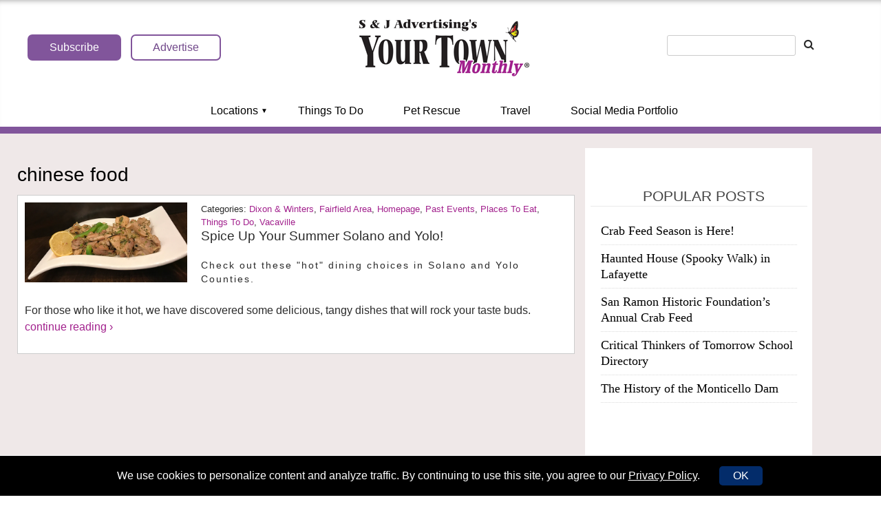

--- FILE ---
content_type: text/html; charset=UTF-8
request_url: https://www.yourtownmonthly.com/tag/chinese-food/
body_size: 29627
content:
<!doctype html>

<!--[if lt IE 7]><html lang="en-US" class="no-js lt-ie9 lt-ie8 lt-ie7"><![endif]-->
<!--[if (IE 7)&!(IEMobile)]><html lang="en-US" class="no-js lt-ie9 lt-ie8"><![endif]-->
<!--[if (IE 8)&!(IEMobile)]><html lang="en-US" class="no-js lt-ie9"><![endif]-->
<!--[if gt IE 8]><!--> <html lang="en-US" class="no-js"><!--<![endif]-->

	<head>
		<meta charset="utf-8">

				<meta http-equiv="X-UA-Compatible" content="IE=edge"><script type="text/javascript">(window.NREUM||(NREUM={})).init={ajax:{deny_list:["bam.nr-data.net"]},feature_flags:["soft_nav"]};(window.NREUM||(NREUM={})).loader_config={licenseKey:"753ac980e4",applicationID:"104342669",browserID:"153573560"};;/*! For license information please see nr-loader-rum-1.308.0.min.js.LICENSE.txt */
(()=>{var e,t,r={163:(e,t,r)=>{"use strict";r.d(t,{j:()=>E});var n=r(384),i=r(1741);var a=r(2555);r(860).K7.genericEvents;const s="experimental.resources",o="register",c=e=>{if(!e||"string"!=typeof e)return!1;try{document.createDocumentFragment().querySelector(e)}catch{return!1}return!0};var d=r(2614),u=r(944),l=r(8122);const f="[data-nr-mask]",g=e=>(0,l.a)(e,(()=>{const e={feature_flags:[],experimental:{allow_registered_children:!1,resources:!1},mask_selector:"*",block_selector:"[data-nr-block]",mask_input_options:{color:!1,date:!1,"datetime-local":!1,email:!1,month:!1,number:!1,range:!1,search:!1,tel:!1,text:!1,time:!1,url:!1,week:!1,textarea:!1,select:!1,password:!0}};return{ajax:{deny_list:void 0,block_internal:!0,enabled:!0,autoStart:!0},api:{get allow_registered_children(){return e.feature_flags.includes(o)||e.experimental.allow_registered_children},set allow_registered_children(t){e.experimental.allow_registered_children=t},duplicate_registered_data:!1},browser_consent_mode:{enabled:!1},distributed_tracing:{enabled:void 0,exclude_newrelic_header:void 0,cors_use_newrelic_header:void 0,cors_use_tracecontext_headers:void 0,allowed_origins:void 0},get feature_flags(){return e.feature_flags},set feature_flags(t){e.feature_flags=t},generic_events:{enabled:!0,autoStart:!0},harvest:{interval:30},jserrors:{enabled:!0,autoStart:!0},logging:{enabled:!0,autoStart:!0},metrics:{enabled:!0,autoStart:!0},obfuscate:void 0,page_action:{enabled:!0},page_view_event:{enabled:!0,autoStart:!0},page_view_timing:{enabled:!0,autoStart:!0},performance:{capture_marks:!1,capture_measures:!1,capture_detail:!0,resources:{get enabled(){return e.feature_flags.includes(s)||e.experimental.resources},set enabled(t){e.experimental.resources=t},asset_types:[],first_party_domains:[],ignore_newrelic:!0}},privacy:{cookies_enabled:!0},proxy:{assets:void 0,beacon:void 0},session:{expiresMs:d.wk,inactiveMs:d.BB},session_replay:{autoStart:!0,enabled:!1,preload:!1,sampling_rate:10,error_sampling_rate:100,collect_fonts:!1,inline_images:!1,fix_stylesheets:!0,mask_all_inputs:!0,get mask_text_selector(){return e.mask_selector},set mask_text_selector(t){c(t)?e.mask_selector="".concat(t,",").concat(f):""===t||null===t?e.mask_selector=f:(0,u.R)(5,t)},get block_class(){return"nr-block"},get ignore_class(){return"nr-ignore"},get mask_text_class(){return"nr-mask"},get block_selector(){return e.block_selector},set block_selector(t){c(t)?e.block_selector+=",".concat(t):""!==t&&(0,u.R)(6,t)},get mask_input_options(){return e.mask_input_options},set mask_input_options(t){t&&"object"==typeof t?e.mask_input_options={...t,password:!0}:(0,u.R)(7,t)}},session_trace:{enabled:!0,autoStart:!0},soft_navigations:{enabled:!0,autoStart:!0},spa:{enabled:!0,autoStart:!0},ssl:void 0,user_actions:{enabled:!0,elementAttributes:["id","className","tagName","type"]}}})());var p=r(6154),m=r(9324);let h=0;const v={buildEnv:m.F3,distMethod:m.Xs,version:m.xv,originTime:p.WN},b={consented:!1},y={appMetadata:{},get consented(){return this.session?.state?.consent||b.consented},set consented(e){b.consented=e},customTransaction:void 0,denyList:void 0,disabled:!1,harvester:void 0,isolatedBacklog:!1,isRecording:!1,loaderType:void 0,maxBytes:3e4,obfuscator:void 0,onerror:void 0,ptid:void 0,releaseIds:{},session:void 0,timeKeeper:void 0,registeredEntities:[],jsAttributesMetadata:{bytes:0},get harvestCount(){return++h}},_=e=>{const t=(0,l.a)(e,y),r=Object.keys(v).reduce((e,t)=>(e[t]={value:v[t],writable:!1,configurable:!0,enumerable:!0},e),{});return Object.defineProperties(t,r)};var w=r(5701);const x=e=>{const t=e.startsWith("http");e+="/",r.p=t?e:"https://"+e};var R=r(7836),k=r(3241);const A={accountID:void 0,trustKey:void 0,agentID:void 0,licenseKey:void 0,applicationID:void 0,xpid:void 0},S=e=>(0,l.a)(e,A),T=new Set;function E(e,t={},r,s){let{init:o,info:c,loader_config:d,runtime:u={},exposed:l=!0}=t;if(!c){const e=(0,n.pV)();o=e.init,c=e.info,d=e.loader_config}e.init=g(o||{}),e.loader_config=S(d||{}),c.jsAttributes??={},p.bv&&(c.jsAttributes.isWorker=!0),e.info=(0,a.D)(c);const f=e.init,m=[c.beacon,c.errorBeacon];T.has(e.agentIdentifier)||(f.proxy.assets&&(x(f.proxy.assets),m.push(f.proxy.assets)),f.proxy.beacon&&m.push(f.proxy.beacon),e.beacons=[...m],function(e){const t=(0,n.pV)();Object.getOwnPropertyNames(i.W.prototype).forEach(r=>{const n=i.W.prototype[r];if("function"!=typeof n||"constructor"===n)return;let a=t[r];e[r]&&!1!==e.exposed&&"micro-agent"!==e.runtime?.loaderType&&(t[r]=(...t)=>{const n=e[r](...t);return a?a(...t):n})})}(e),(0,n.US)("activatedFeatures",w.B)),u.denyList=[...f.ajax.deny_list||[],...f.ajax.block_internal?m:[]],u.ptid=e.agentIdentifier,u.loaderType=r,e.runtime=_(u),T.has(e.agentIdentifier)||(e.ee=R.ee.get(e.agentIdentifier),e.exposed=l,(0,k.W)({agentIdentifier:e.agentIdentifier,drained:!!w.B?.[e.agentIdentifier],type:"lifecycle",name:"initialize",feature:void 0,data:e.config})),T.add(e.agentIdentifier)}},384:(e,t,r)=>{"use strict";r.d(t,{NT:()=>s,US:()=>u,Zm:()=>o,bQ:()=>d,dV:()=>c,pV:()=>l});var n=r(6154),i=r(1863),a=r(1910);const s={beacon:"bam.nr-data.net",errorBeacon:"bam.nr-data.net"};function o(){return n.gm.NREUM||(n.gm.NREUM={}),void 0===n.gm.newrelic&&(n.gm.newrelic=n.gm.NREUM),n.gm.NREUM}function c(){let e=o();return e.o||(e.o={ST:n.gm.setTimeout,SI:n.gm.setImmediate||n.gm.setInterval,CT:n.gm.clearTimeout,XHR:n.gm.XMLHttpRequest,REQ:n.gm.Request,EV:n.gm.Event,PR:n.gm.Promise,MO:n.gm.MutationObserver,FETCH:n.gm.fetch,WS:n.gm.WebSocket},(0,a.i)(...Object.values(e.o))),e}function d(e,t){let r=o();r.initializedAgents??={},t.initializedAt={ms:(0,i.t)(),date:new Date},r.initializedAgents[e]=t}function u(e,t){o()[e]=t}function l(){return function(){let e=o();const t=e.info||{};e.info={beacon:s.beacon,errorBeacon:s.errorBeacon,...t}}(),function(){let e=o();const t=e.init||{};e.init={...t}}(),c(),function(){let e=o();const t=e.loader_config||{};e.loader_config={...t}}(),o()}},782:(e,t,r)=>{"use strict";r.d(t,{T:()=>n});const n=r(860).K7.pageViewTiming},860:(e,t,r)=>{"use strict";r.d(t,{$J:()=>u,K7:()=>c,P3:()=>d,XX:()=>i,Yy:()=>o,df:()=>a,qY:()=>n,v4:()=>s});const n="events",i="jserrors",a="browser/blobs",s="rum",o="browser/logs",c={ajax:"ajax",genericEvents:"generic_events",jserrors:i,logging:"logging",metrics:"metrics",pageAction:"page_action",pageViewEvent:"page_view_event",pageViewTiming:"page_view_timing",sessionReplay:"session_replay",sessionTrace:"session_trace",softNav:"soft_navigations",spa:"spa"},d={[c.pageViewEvent]:1,[c.pageViewTiming]:2,[c.metrics]:3,[c.jserrors]:4,[c.spa]:5,[c.ajax]:6,[c.sessionTrace]:7,[c.softNav]:8,[c.sessionReplay]:9,[c.logging]:10,[c.genericEvents]:11},u={[c.pageViewEvent]:s,[c.pageViewTiming]:n,[c.ajax]:n,[c.spa]:n,[c.softNav]:n,[c.metrics]:i,[c.jserrors]:i,[c.sessionTrace]:a,[c.sessionReplay]:a,[c.logging]:o,[c.genericEvents]:"ins"}},944:(e,t,r)=>{"use strict";r.d(t,{R:()=>i});var n=r(3241);function i(e,t){"function"==typeof console.debug&&(console.debug("New Relic Warning: https://github.com/newrelic/newrelic-browser-agent/blob/main/docs/warning-codes.md#".concat(e),t),(0,n.W)({agentIdentifier:null,drained:null,type:"data",name:"warn",feature:"warn",data:{code:e,secondary:t}}))}},1687:(e,t,r)=>{"use strict";r.d(t,{Ak:()=>d,Ze:()=>f,x3:()=>u});var n=r(3241),i=r(7836),a=r(3606),s=r(860),o=r(2646);const c={};function d(e,t){const r={staged:!1,priority:s.P3[t]||0};l(e),c[e].get(t)||c[e].set(t,r)}function u(e,t){e&&c[e]&&(c[e].get(t)&&c[e].delete(t),p(e,t,!1),c[e].size&&g(e))}function l(e){if(!e)throw new Error("agentIdentifier required");c[e]||(c[e]=new Map)}function f(e="",t="feature",r=!1){if(l(e),!e||!c[e].get(t)||r)return p(e,t);c[e].get(t).staged=!0,g(e)}function g(e){const t=Array.from(c[e]);t.every(([e,t])=>t.staged)&&(t.sort((e,t)=>e[1].priority-t[1].priority),t.forEach(([t])=>{c[e].delete(t),p(e,t)}))}function p(e,t,r=!0){const s=e?i.ee.get(e):i.ee,c=a.i.handlers;if(!s.aborted&&s.backlog&&c){if((0,n.W)({agentIdentifier:e,type:"lifecycle",name:"drain",feature:t}),r){const e=s.backlog[t],r=c[t];if(r){for(let t=0;e&&t<e.length;++t)m(e[t],r);Object.entries(r).forEach(([e,t])=>{Object.values(t||{}).forEach(t=>{t[0]?.on&&t[0]?.context()instanceof o.y&&t[0].on(e,t[1])})})}}s.isolatedBacklog||delete c[t],s.backlog[t]=null,s.emit("drain-"+t,[])}}function m(e,t){var r=e[1];Object.values(t[r]||{}).forEach(t=>{var r=e[0];if(t[0]===r){var n=t[1],i=e[3],a=e[2];n.apply(i,a)}})}},1738:(e,t,r)=>{"use strict";r.d(t,{U:()=>g,Y:()=>f});var n=r(3241),i=r(9908),a=r(1863),s=r(944),o=r(5701),c=r(3969),d=r(8362),u=r(860),l=r(4261);function f(e,t,r,a){const f=a||r;!f||f[e]&&f[e]!==d.d.prototype[e]||(f[e]=function(){(0,i.p)(c.xV,["API/"+e+"/called"],void 0,u.K7.metrics,r.ee),(0,n.W)({agentIdentifier:r.agentIdentifier,drained:!!o.B?.[r.agentIdentifier],type:"data",name:"api",feature:l.Pl+e,data:{}});try{return t.apply(this,arguments)}catch(e){(0,s.R)(23,e)}})}function g(e,t,r,n,s){const o=e.info;null===r?delete o.jsAttributes[t]:o.jsAttributes[t]=r,(s||null===r)&&(0,i.p)(l.Pl+n,[(0,a.t)(),t,r],void 0,"session",e.ee)}},1741:(e,t,r)=>{"use strict";r.d(t,{W:()=>a});var n=r(944),i=r(4261);class a{#e(e,...t){if(this[e]!==a.prototype[e])return this[e](...t);(0,n.R)(35,e)}addPageAction(e,t){return this.#e(i.hG,e,t)}register(e){return this.#e(i.eY,e)}recordCustomEvent(e,t){return this.#e(i.fF,e,t)}setPageViewName(e,t){return this.#e(i.Fw,e,t)}setCustomAttribute(e,t,r){return this.#e(i.cD,e,t,r)}noticeError(e,t){return this.#e(i.o5,e,t)}setUserId(e,t=!1){return this.#e(i.Dl,e,t)}setApplicationVersion(e){return this.#e(i.nb,e)}setErrorHandler(e){return this.#e(i.bt,e)}addRelease(e,t){return this.#e(i.k6,e,t)}log(e,t){return this.#e(i.$9,e,t)}start(){return this.#e(i.d3)}finished(e){return this.#e(i.BL,e)}recordReplay(){return this.#e(i.CH)}pauseReplay(){return this.#e(i.Tb)}addToTrace(e){return this.#e(i.U2,e)}setCurrentRouteName(e){return this.#e(i.PA,e)}interaction(e){return this.#e(i.dT,e)}wrapLogger(e,t,r){return this.#e(i.Wb,e,t,r)}measure(e,t){return this.#e(i.V1,e,t)}consent(e){return this.#e(i.Pv,e)}}},1863:(e,t,r)=>{"use strict";function n(){return Math.floor(performance.now())}r.d(t,{t:()=>n})},1910:(e,t,r)=>{"use strict";r.d(t,{i:()=>a});var n=r(944);const i=new Map;function a(...e){return e.every(e=>{if(i.has(e))return i.get(e);const t="function"==typeof e?e.toString():"",r=t.includes("[native code]"),a=t.includes("nrWrapper");return r||a||(0,n.R)(64,e?.name||t),i.set(e,r),r})}},2555:(e,t,r)=>{"use strict";r.d(t,{D:()=>o,f:()=>s});var n=r(384),i=r(8122);const a={beacon:n.NT.beacon,errorBeacon:n.NT.errorBeacon,licenseKey:void 0,applicationID:void 0,sa:void 0,queueTime:void 0,applicationTime:void 0,ttGuid:void 0,user:void 0,account:void 0,product:void 0,extra:void 0,jsAttributes:{},userAttributes:void 0,atts:void 0,transactionName:void 0,tNamePlain:void 0};function s(e){try{return!!e.licenseKey&&!!e.errorBeacon&&!!e.applicationID}catch(e){return!1}}const o=e=>(0,i.a)(e,a)},2614:(e,t,r)=>{"use strict";r.d(t,{BB:()=>s,H3:()=>n,g:()=>d,iL:()=>c,tS:()=>o,uh:()=>i,wk:()=>a});const n="NRBA",i="SESSION",a=144e5,s=18e5,o={STARTED:"session-started",PAUSE:"session-pause",RESET:"session-reset",RESUME:"session-resume",UPDATE:"session-update"},c={SAME_TAB:"same-tab",CROSS_TAB:"cross-tab"},d={OFF:0,FULL:1,ERROR:2}},2646:(e,t,r)=>{"use strict";r.d(t,{y:()=>n});class n{constructor(e){this.contextId=e}}},2843:(e,t,r)=>{"use strict";r.d(t,{G:()=>a,u:()=>i});var n=r(3878);function i(e,t=!1,r,i){(0,n.DD)("visibilitychange",function(){if(t)return void("hidden"===document.visibilityState&&e());e(document.visibilityState)},r,i)}function a(e,t,r){(0,n.sp)("pagehide",e,t,r)}},3241:(e,t,r)=>{"use strict";r.d(t,{W:()=>a});var n=r(6154);const i="newrelic";function a(e={}){try{n.gm.dispatchEvent(new CustomEvent(i,{detail:e}))}catch(e){}}},3606:(e,t,r)=>{"use strict";r.d(t,{i:()=>a});var n=r(9908);a.on=s;var i=a.handlers={};function a(e,t,r,a){s(a||n.d,i,e,t,r)}function s(e,t,r,i,a){a||(a="feature"),e||(e=n.d);var s=t[a]=t[a]||{};(s[r]=s[r]||[]).push([e,i])}},3878:(e,t,r)=>{"use strict";function n(e,t){return{capture:e,passive:!1,signal:t}}function i(e,t,r=!1,i){window.addEventListener(e,t,n(r,i))}function a(e,t,r=!1,i){document.addEventListener(e,t,n(r,i))}r.d(t,{DD:()=>a,jT:()=>n,sp:()=>i})},3969:(e,t,r)=>{"use strict";r.d(t,{TZ:()=>n,XG:()=>o,rs:()=>i,xV:()=>s,z_:()=>a});const n=r(860).K7.metrics,i="sm",a="cm",s="storeSupportabilityMetrics",o="storeEventMetrics"},4234:(e,t,r)=>{"use strict";r.d(t,{W:()=>a});var n=r(7836),i=r(1687);class a{constructor(e,t){this.agentIdentifier=e,this.ee=n.ee.get(e),this.featureName=t,this.blocked=!1}deregisterDrain(){(0,i.x3)(this.agentIdentifier,this.featureName)}}},4261:(e,t,r)=>{"use strict";r.d(t,{$9:()=>d,BL:()=>o,CH:()=>g,Dl:()=>_,Fw:()=>y,PA:()=>h,Pl:()=>n,Pv:()=>k,Tb:()=>l,U2:()=>a,V1:()=>R,Wb:()=>x,bt:()=>b,cD:()=>v,d3:()=>w,dT:()=>c,eY:()=>p,fF:()=>f,hG:()=>i,k6:()=>s,nb:()=>m,o5:()=>u});const n="api-",i="addPageAction",a="addToTrace",s="addRelease",o="finished",c="interaction",d="log",u="noticeError",l="pauseReplay",f="recordCustomEvent",g="recordReplay",p="register",m="setApplicationVersion",h="setCurrentRouteName",v="setCustomAttribute",b="setErrorHandler",y="setPageViewName",_="setUserId",w="start",x="wrapLogger",R="measure",k="consent"},5289:(e,t,r)=>{"use strict";r.d(t,{GG:()=>s,Qr:()=>c,sB:()=>o});var n=r(3878),i=r(6389);function a(){return"undefined"==typeof document||"complete"===document.readyState}function s(e,t){if(a())return e();const r=(0,i.J)(e),s=setInterval(()=>{a()&&(clearInterval(s),r())},500);(0,n.sp)("load",r,t)}function o(e){if(a())return e();(0,n.DD)("DOMContentLoaded",e)}function c(e){if(a())return e();(0,n.sp)("popstate",e)}},5607:(e,t,r)=>{"use strict";r.d(t,{W:()=>n});const n=(0,r(9566).bz)()},5701:(e,t,r)=>{"use strict";r.d(t,{B:()=>a,t:()=>s});var n=r(3241);const i=new Set,a={};function s(e,t){const r=t.agentIdentifier;a[r]??={},e&&"object"==typeof e&&(i.has(r)||(t.ee.emit("rumresp",[e]),a[r]=e,i.add(r),(0,n.W)({agentIdentifier:r,loaded:!0,drained:!0,type:"lifecycle",name:"load",feature:void 0,data:e})))}},6154:(e,t,r)=>{"use strict";r.d(t,{OF:()=>c,RI:()=>i,WN:()=>u,bv:()=>a,eN:()=>l,gm:()=>s,mw:()=>o,sb:()=>d});var n=r(1863);const i="undefined"!=typeof window&&!!window.document,a="undefined"!=typeof WorkerGlobalScope&&("undefined"!=typeof self&&self instanceof WorkerGlobalScope&&self.navigator instanceof WorkerNavigator||"undefined"!=typeof globalThis&&globalThis instanceof WorkerGlobalScope&&globalThis.navigator instanceof WorkerNavigator),s=i?window:"undefined"!=typeof WorkerGlobalScope&&("undefined"!=typeof self&&self instanceof WorkerGlobalScope&&self||"undefined"!=typeof globalThis&&globalThis instanceof WorkerGlobalScope&&globalThis),o=Boolean("hidden"===s?.document?.visibilityState),c=/iPad|iPhone|iPod/.test(s.navigator?.userAgent),d=c&&"undefined"==typeof SharedWorker,u=((()=>{const e=s.navigator?.userAgent?.match(/Firefox[/\s](\d+\.\d+)/);Array.isArray(e)&&e.length>=2&&e[1]})(),Date.now()-(0,n.t)()),l=()=>"undefined"!=typeof PerformanceNavigationTiming&&s?.performance?.getEntriesByType("navigation")?.[0]?.responseStart},6389:(e,t,r)=>{"use strict";function n(e,t=500,r={}){const n=r?.leading||!1;let i;return(...r)=>{n&&void 0===i&&(e.apply(this,r),i=setTimeout(()=>{i=clearTimeout(i)},t)),n||(clearTimeout(i),i=setTimeout(()=>{e.apply(this,r)},t))}}function i(e){let t=!1;return(...r)=>{t||(t=!0,e.apply(this,r))}}r.d(t,{J:()=>i,s:()=>n})},6630:(e,t,r)=>{"use strict";r.d(t,{T:()=>n});const n=r(860).K7.pageViewEvent},7699:(e,t,r)=>{"use strict";r.d(t,{It:()=>a,KC:()=>o,No:()=>i,qh:()=>s});var n=r(860);const i=16e3,a=1e6,s="SESSION_ERROR",o={[n.K7.logging]:!0,[n.K7.genericEvents]:!1,[n.K7.jserrors]:!1,[n.K7.ajax]:!1}},7836:(e,t,r)=>{"use strict";r.d(t,{P:()=>o,ee:()=>c});var n=r(384),i=r(8990),a=r(2646),s=r(5607);const o="nr@context:".concat(s.W),c=function e(t,r){var n={},s={},u={},l=!1;try{l=16===r.length&&d.initializedAgents?.[r]?.runtime.isolatedBacklog}catch(e){}var f={on:p,addEventListener:p,removeEventListener:function(e,t){var r=n[e];if(!r)return;for(var i=0;i<r.length;i++)r[i]===t&&r.splice(i,1)},emit:function(e,r,n,i,a){!1!==a&&(a=!0);if(c.aborted&&!i)return;t&&a&&t.emit(e,r,n);var o=g(n);m(e).forEach(e=>{e.apply(o,r)});var d=v()[s[e]];d&&d.push([f,e,r,o]);return o},get:h,listeners:m,context:g,buffer:function(e,t){const r=v();if(t=t||"feature",f.aborted)return;Object.entries(e||{}).forEach(([e,n])=>{s[n]=t,t in r||(r[t]=[])})},abort:function(){f._aborted=!0,Object.keys(f.backlog).forEach(e=>{delete f.backlog[e]})},isBuffering:function(e){return!!v()[s[e]]},debugId:r,backlog:l?{}:t&&"object"==typeof t.backlog?t.backlog:{},isolatedBacklog:l};return Object.defineProperty(f,"aborted",{get:()=>{let e=f._aborted||!1;return e||(t&&(e=t.aborted),e)}}),f;function g(e){return e&&e instanceof a.y?e:e?(0,i.I)(e,o,()=>new a.y(o)):new a.y(o)}function p(e,t){n[e]=m(e).concat(t)}function m(e){return n[e]||[]}function h(t){return u[t]=u[t]||e(f,t)}function v(){return f.backlog}}(void 0,"globalEE"),d=(0,n.Zm)();d.ee||(d.ee=c)},8122:(e,t,r)=>{"use strict";r.d(t,{a:()=>i});var n=r(944);function i(e,t){try{if(!e||"object"!=typeof e)return(0,n.R)(3);if(!t||"object"!=typeof t)return(0,n.R)(4);const r=Object.create(Object.getPrototypeOf(t),Object.getOwnPropertyDescriptors(t)),a=0===Object.keys(r).length?e:r;for(let s in a)if(void 0!==e[s])try{if(null===e[s]){r[s]=null;continue}Array.isArray(e[s])&&Array.isArray(t[s])?r[s]=Array.from(new Set([...e[s],...t[s]])):"object"==typeof e[s]&&"object"==typeof t[s]?r[s]=i(e[s],t[s]):r[s]=e[s]}catch(e){r[s]||(0,n.R)(1,e)}return r}catch(e){(0,n.R)(2,e)}}},8362:(e,t,r)=>{"use strict";r.d(t,{d:()=>a});var n=r(9566),i=r(1741);class a extends i.W{agentIdentifier=(0,n.LA)(16)}},8374:(e,t,r)=>{r.nc=(()=>{try{return document?.currentScript?.nonce}catch(e){}return""})()},8990:(e,t,r)=>{"use strict";r.d(t,{I:()=>i});var n=Object.prototype.hasOwnProperty;function i(e,t,r){if(n.call(e,t))return e[t];var i=r();if(Object.defineProperty&&Object.keys)try{return Object.defineProperty(e,t,{value:i,writable:!0,enumerable:!1}),i}catch(e){}return e[t]=i,i}},9324:(e,t,r)=>{"use strict";r.d(t,{F3:()=>i,Xs:()=>a,xv:()=>n});const n="1.308.0",i="PROD",a="CDN"},9566:(e,t,r)=>{"use strict";r.d(t,{LA:()=>o,bz:()=>s});var n=r(6154);const i="xxxxxxxx-xxxx-4xxx-yxxx-xxxxxxxxxxxx";function a(e,t){return e?15&e[t]:16*Math.random()|0}function s(){const e=n.gm?.crypto||n.gm?.msCrypto;let t,r=0;return e&&e.getRandomValues&&(t=e.getRandomValues(new Uint8Array(30))),i.split("").map(e=>"x"===e?a(t,r++).toString(16):"y"===e?(3&a()|8).toString(16):e).join("")}function o(e){const t=n.gm?.crypto||n.gm?.msCrypto;let r,i=0;t&&t.getRandomValues&&(r=t.getRandomValues(new Uint8Array(e)));const s=[];for(var o=0;o<e;o++)s.push(a(r,i++).toString(16));return s.join("")}},9908:(e,t,r)=>{"use strict";r.d(t,{d:()=>n,p:()=>i});var n=r(7836).ee.get("handle");function i(e,t,r,i,a){a?(a.buffer([e],i),a.emit(e,t,r)):(n.buffer([e],i),n.emit(e,t,r))}}},n={};function i(e){var t=n[e];if(void 0!==t)return t.exports;var a=n[e]={exports:{}};return r[e](a,a.exports,i),a.exports}i.m=r,i.d=(e,t)=>{for(var r in t)i.o(t,r)&&!i.o(e,r)&&Object.defineProperty(e,r,{enumerable:!0,get:t[r]})},i.f={},i.e=e=>Promise.all(Object.keys(i.f).reduce((t,r)=>(i.f[r](e,t),t),[])),i.u=e=>"nr-rum-1.308.0.min.js",i.o=(e,t)=>Object.prototype.hasOwnProperty.call(e,t),e={},t="NRBA-1.308.0.PROD:",i.l=(r,n,a,s)=>{if(e[r])e[r].push(n);else{var o,c;if(void 0!==a)for(var d=document.getElementsByTagName("script"),u=0;u<d.length;u++){var l=d[u];if(l.getAttribute("src")==r||l.getAttribute("data-webpack")==t+a){o=l;break}}if(!o){c=!0;var f={296:"sha512-+MIMDsOcckGXa1EdWHqFNv7P+JUkd5kQwCBr3KE6uCvnsBNUrdSt4a/3/L4j4TxtnaMNjHpza2/erNQbpacJQA=="};(o=document.createElement("script")).charset="utf-8",i.nc&&o.setAttribute("nonce",i.nc),o.setAttribute("data-webpack",t+a),o.src=r,0!==o.src.indexOf(window.location.origin+"/")&&(o.crossOrigin="anonymous"),f[s]&&(o.integrity=f[s])}e[r]=[n];var g=(t,n)=>{o.onerror=o.onload=null,clearTimeout(p);var i=e[r];if(delete e[r],o.parentNode&&o.parentNode.removeChild(o),i&&i.forEach(e=>e(n)),t)return t(n)},p=setTimeout(g.bind(null,void 0,{type:"timeout",target:o}),12e4);o.onerror=g.bind(null,o.onerror),o.onload=g.bind(null,o.onload),c&&document.head.appendChild(o)}},i.r=e=>{"undefined"!=typeof Symbol&&Symbol.toStringTag&&Object.defineProperty(e,Symbol.toStringTag,{value:"Module"}),Object.defineProperty(e,"__esModule",{value:!0})},i.p="https://js-agent.newrelic.com/",(()=>{var e={374:0,840:0};i.f.j=(t,r)=>{var n=i.o(e,t)?e[t]:void 0;if(0!==n)if(n)r.push(n[2]);else{var a=new Promise((r,i)=>n=e[t]=[r,i]);r.push(n[2]=a);var s=i.p+i.u(t),o=new Error;i.l(s,r=>{if(i.o(e,t)&&(0!==(n=e[t])&&(e[t]=void 0),n)){var a=r&&("load"===r.type?"missing":r.type),s=r&&r.target&&r.target.src;o.message="Loading chunk "+t+" failed: ("+a+": "+s+")",o.name="ChunkLoadError",o.type=a,o.request=s,n[1](o)}},"chunk-"+t,t)}};var t=(t,r)=>{var n,a,[s,o,c]=r,d=0;if(s.some(t=>0!==e[t])){for(n in o)i.o(o,n)&&(i.m[n]=o[n]);if(c)c(i)}for(t&&t(r);d<s.length;d++)a=s[d],i.o(e,a)&&e[a]&&e[a][0](),e[a]=0},r=self["webpackChunk:NRBA-1.308.0.PROD"]=self["webpackChunk:NRBA-1.308.0.PROD"]||[];r.forEach(t.bind(null,0)),r.push=t.bind(null,r.push.bind(r))})(),(()=>{"use strict";i(8374);var e=i(8362),t=i(860);const r=Object.values(t.K7);var n=i(163);var a=i(9908),s=i(1863),o=i(4261),c=i(1738);var d=i(1687),u=i(4234),l=i(5289),f=i(6154),g=i(944),p=i(384);const m=e=>f.RI&&!0===e?.privacy.cookies_enabled;function h(e){return!!(0,p.dV)().o.MO&&m(e)&&!0===e?.session_trace.enabled}var v=i(6389),b=i(7699);class y extends u.W{constructor(e,t){super(e.agentIdentifier,t),this.agentRef=e,this.abortHandler=void 0,this.featAggregate=void 0,this.loadedSuccessfully=void 0,this.onAggregateImported=new Promise(e=>{this.loadedSuccessfully=e}),this.deferred=Promise.resolve(),!1===e.init[this.featureName].autoStart?this.deferred=new Promise((t,r)=>{this.ee.on("manual-start-all",(0,v.J)(()=>{(0,d.Ak)(e.agentIdentifier,this.featureName),t()}))}):(0,d.Ak)(e.agentIdentifier,t)}importAggregator(e,t,r={}){if(this.featAggregate)return;const n=async()=>{let n;await this.deferred;try{if(m(e.init)){const{setupAgentSession:t}=await i.e(296).then(i.bind(i,3305));n=t(e)}}catch(e){(0,g.R)(20,e),this.ee.emit("internal-error",[e]),(0,a.p)(b.qh,[e],void 0,this.featureName,this.ee)}try{if(!this.#t(this.featureName,n,e.init))return(0,d.Ze)(this.agentIdentifier,this.featureName),void this.loadedSuccessfully(!1);const{Aggregate:i}=await t();this.featAggregate=new i(e,r),e.runtime.harvester.initializedAggregates.push(this.featAggregate),this.loadedSuccessfully(!0)}catch(e){(0,g.R)(34,e),this.abortHandler?.(),(0,d.Ze)(this.agentIdentifier,this.featureName,!0),this.loadedSuccessfully(!1),this.ee&&this.ee.abort()}};f.RI?(0,l.GG)(()=>n(),!0):n()}#t(e,r,n){if(this.blocked)return!1;switch(e){case t.K7.sessionReplay:return h(n)&&!!r;case t.K7.sessionTrace:return!!r;default:return!0}}}var _=i(6630),w=i(2614),x=i(3241);class R extends y{static featureName=_.T;constructor(e){var t;super(e,_.T),this.setupInspectionEvents(e.agentIdentifier),t=e,(0,c.Y)(o.Fw,function(e,r){"string"==typeof e&&("/"!==e.charAt(0)&&(e="/"+e),t.runtime.customTransaction=(r||"http://custom.transaction")+e,(0,a.p)(o.Pl+o.Fw,[(0,s.t)()],void 0,void 0,t.ee))},t),this.importAggregator(e,()=>i.e(296).then(i.bind(i,3943)))}setupInspectionEvents(e){const t=(t,r)=>{t&&(0,x.W)({agentIdentifier:e,timeStamp:t.timeStamp,loaded:"complete"===t.target.readyState,type:"window",name:r,data:t.target.location+""})};(0,l.sB)(e=>{t(e,"DOMContentLoaded")}),(0,l.GG)(e=>{t(e,"load")}),(0,l.Qr)(e=>{t(e,"navigate")}),this.ee.on(w.tS.UPDATE,(t,r)=>{(0,x.W)({agentIdentifier:e,type:"lifecycle",name:"session",data:r})})}}class k extends e.d{constructor(e){var t;(super(),f.gm)?(this.features={},(0,p.bQ)(this.agentIdentifier,this),this.desiredFeatures=new Set(e.features||[]),this.desiredFeatures.add(R),(0,n.j)(this,e,e.loaderType||"agent"),t=this,(0,c.Y)(o.cD,function(e,r,n=!1){if("string"==typeof e){if(["string","number","boolean"].includes(typeof r)||null===r)return(0,c.U)(t,e,r,o.cD,n);(0,g.R)(40,typeof r)}else(0,g.R)(39,typeof e)},t),function(e){(0,c.Y)(o.Dl,function(t,r=!1){if("string"!=typeof t&&null!==t)return void(0,g.R)(41,typeof t);const n=e.info.jsAttributes["enduser.id"];r&&null!=n&&n!==t?(0,a.p)(o.Pl+"setUserIdAndResetSession",[t],void 0,"session",e.ee):(0,c.U)(e,"enduser.id",t,o.Dl,!0)},e)}(this),function(e){(0,c.Y)(o.nb,function(t){if("string"==typeof t||null===t)return(0,c.U)(e,"application.version",t,o.nb,!1);(0,g.R)(42,typeof t)},e)}(this),function(e){(0,c.Y)(o.d3,function(){e.ee.emit("manual-start-all")},e)}(this),function(e){(0,c.Y)(o.Pv,function(t=!0){if("boolean"==typeof t){if((0,a.p)(o.Pl+o.Pv,[t],void 0,"session",e.ee),e.runtime.consented=t,t){const t=e.features.page_view_event;t.onAggregateImported.then(e=>{const r=t.featAggregate;e&&!r.sentRum&&r.sendRum()})}}else(0,g.R)(65,typeof t)},e)}(this),this.run()):(0,g.R)(21)}get config(){return{info:this.info,init:this.init,loader_config:this.loader_config,runtime:this.runtime}}get api(){return this}run(){try{const e=function(e){const t={};return r.forEach(r=>{t[r]=!!e[r]?.enabled}),t}(this.init),n=[...this.desiredFeatures];n.sort((e,r)=>t.P3[e.featureName]-t.P3[r.featureName]),n.forEach(r=>{if(!e[r.featureName]&&r.featureName!==t.K7.pageViewEvent)return;if(r.featureName===t.K7.spa)return void(0,g.R)(67);const n=function(e){switch(e){case t.K7.ajax:return[t.K7.jserrors];case t.K7.sessionTrace:return[t.K7.ajax,t.K7.pageViewEvent];case t.K7.sessionReplay:return[t.K7.sessionTrace];case t.K7.pageViewTiming:return[t.K7.pageViewEvent];default:return[]}}(r.featureName).filter(e=>!(e in this.features));n.length>0&&(0,g.R)(36,{targetFeature:r.featureName,missingDependencies:n}),this.features[r.featureName]=new r(this)})}catch(e){(0,g.R)(22,e);for(const e in this.features)this.features[e].abortHandler?.();const t=(0,p.Zm)();delete t.initializedAgents[this.agentIdentifier]?.features,delete this.sharedAggregator;return t.ee.get(this.agentIdentifier).abort(),!1}}}var A=i(2843),S=i(782);class T extends y{static featureName=S.T;constructor(e){super(e,S.T),f.RI&&((0,A.u)(()=>(0,a.p)("docHidden",[(0,s.t)()],void 0,S.T,this.ee),!0),(0,A.G)(()=>(0,a.p)("winPagehide",[(0,s.t)()],void 0,S.T,this.ee)),this.importAggregator(e,()=>i.e(296).then(i.bind(i,2117))))}}var E=i(3969);class I extends y{static featureName=E.TZ;constructor(e){super(e,E.TZ),f.RI&&document.addEventListener("securitypolicyviolation",e=>{(0,a.p)(E.xV,["Generic/CSPViolation/Detected"],void 0,this.featureName,this.ee)}),this.importAggregator(e,()=>i.e(296).then(i.bind(i,9623)))}}new k({features:[R,T,I],loaderType:"lite"})})()})();</script>

		<title>chinese food Archives - Your Town Monthly</title>

				<meta name="HandheldFriendly" content="True">
		<meta name="MobileOptimized" content="320">
		<meta name="viewport" content="width=device-width, initial-scale=1"/>

				<link rel="apple-touch-icon" href="https://www.yourtownmonthly.com/wp-content/uploads/2016/03/YT_icon_image-2.png">
		<link rel="icon" href="https://www.yourtownmonthly.com/wp-content/uploads/2016/03/YT_favicon_image-2.png">
		<!--[if IE]>
			<link rel="shortcut icon" href="https://www.yourtownmonthly.com/wp-content/uploads/2016/03/YT_favicon_image-2.png/favicon.ico">
		<![endif]-->
				<meta name="msapplication-TileColor" content="#f01d4f">
		<meta name="msapplication-TileImage" content="https://www.yourtownmonthly.com/wp-content/themes/gtxcel/library/images/win8-tile-icon.png">
        	<meta name="theme-color" content="#121212">
		
		<link href="//maxcdn.bootstrapcdn.com/font-awesome/4.2.0/css/font-awesome.min.css" rel="stylesheet"> <!-- Font Awesome Glyphicons -->
		<link rel="pingback" href="https://www.yourtownmonthly.com/xmlrpc.php">
		
				<meta name='robots' content='index, follow, max-image-preview:large, max-snippet:-1, max-video-preview:-1' />

	<!-- This site is optimized with the Yoast SEO plugin v19.7.1 - https://yoast.com/wordpress/plugins/seo/ -->
	<link rel="canonical" href="https://www.yourtownmonthly.com/tag/chinese-food/" />
	<meta property="og:locale" content="en_US" />
	<meta property="og:type" content="article" />
	<meta property="og:title" content="chinese food Archives - Your Town Monthly" />
	<meta property="og:url" content="https://www.yourtownmonthly.com/tag/chinese-food/" />
	<meta property="og:site_name" content="Your Town Monthly" />
	<meta name="twitter:card" content="summary" />
	<script type="application/ld+json" class="yoast-schema-graph">{"@context":"https://schema.org","@graph":[{"@type":"CollectionPage","@id":"https://www.yourtownmonthly.com/tag/chinese-food/","url":"https://www.yourtownmonthly.com/tag/chinese-food/","name":"chinese food Archives - Your Town Monthly","isPartOf":{"@id":"https://www.yourtownmonthly.com/#website"},"primaryImageOfPage":{"@id":"https://www.yourtownmonthly.com/tag/chinese-food/#primaryimage"},"image":{"@id":"https://www.yourtownmonthly.com/tag/chinese-food/#primaryimage"},"thumbnailUrl":"https://www.yourtownmonthly.com/wp-content/uploads/2018/05/Saffron-Pepper-Chicken-Tandoor-Web-1.png","breadcrumb":{"@id":"https://www.yourtownmonthly.com/tag/chinese-food/#breadcrumb"},"inLanguage":"en-US"},{"@type":"ImageObject","inLanguage":"en-US","@id":"https://www.yourtownmonthly.com/tag/chinese-food/#primaryimage","url":"https://www.yourtownmonthly.com/wp-content/uploads/2018/05/Saffron-Pepper-Chicken-Tandoor-Web-1.png","contentUrl":"https://www.yourtownmonthly.com/wp-content/uploads/2018/05/Saffron-Pepper-Chicken-Tandoor-Web-1.png","width":600,"height":294,"caption":"Saffron's Pepper Chicken Tandoor"},{"@type":"BreadcrumbList","@id":"https://www.yourtownmonthly.com/tag/chinese-food/#breadcrumb","itemListElement":[{"@type":"ListItem","position":1,"name":"Home","item":"https://www.yourtownmonthly.com/"},{"@type":"ListItem","position":2,"name":"chinese food"}]},{"@type":"WebSite","@id":"https://www.yourtownmonthly.com/#website","url":"https://www.yourtownmonthly.com/","name":"Your Town Monthly","description":"Community Events &amp; Direct Mail Advertising","potentialAction":[{"@type":"SearchAction","target":{"@type":"EntryPoint","urlTemplate":"https://www.yourtownmonthly.com/?s={search_term_string}"},"query-input":"required name=search_term_string"}],"inLanguage":"en-US"}]}</script>
	<!-- / Yoast SEO plugin. -->


<link rel='dns-prefetch' href='//www.yourtownmonthly.com' />
<link rel='dns-prefetch' href='//s.w.org' />
<link rel="alternate" type="application/rss+xml" title="Your Town Monthly &raquo; Feed" href="https://www.yourtownmonthly.com/feed/" />
<link rel="alternate" type="application/rss+xml" title="Your Town Monthly &raquo; Comments Feed" href="https://www.yourtownmonthly.com/comments/feed/" />
<link rel="alternate" type="text/calendar" title="Your Town Monthly &raquo; iCal Feed" href="https://www.yourtownmonthly.com/events/?ical=1" />
<link rel="alternate" type="application/rss+xml" title="Your Town Monthly &raquo; chinese food Tag Feed" href="https://www.yourtownmonthly.com/tag/chinese-food/feed/" />
<script type="text/javascript">
window._wpemojiSettings = {"baseUrl":"https:\/\/s.w.org\/images\/core\/emoji\/14.0.0\/72x72\/","ext":".png","svgUrl":"https:\/\/s.w.org\/images\/core\/emoji\/14.0.0\/svg\/","svgExt":".svg","source":{"concatemoji":"https:\/\/www.yourtownmonthly.com\/wp-includes\/js\/wp-emoji-release.min.js"}};
/*! This file is auto-generated */
!function(e,a,t){var n,r,o,i=a.createElement("canvas"),p=i.getContext&&i.getContext("2d");function s(e,t){var a=String.fromCharCode,e=(p.clearRect(0,0,i.width,i.height),p.fillText(a.apply(this,e),0,0),i.toDataURL());return p.clearRect(0,0,i.width,i.height),p.fillText(a.apply(this,t),0,0),e===i.toDataURL()}function c(e){var t=a.createElement("script");t.src=e,t.defer=t.type="text/javascript",a.getElementsByTagName("head")[0].appendChild(t)}for(o=Array("flag","emoji"),t.supports={everything:!0,everythingExceptFlag:!0},r=0;r<o.length;r++)t.supports[o[r]]=function(e){if(!p||!p.fillText)return!1;switch(p.textBaseline="top",p.font="600 32px Arial",e){case"flag":return s([127987,65039,8205,9895,65039],[127987,65039,8203,9895,65039])?!1:!s([55356,56826,55356,56819],[55356,56826,8203,55356,56819])&&!s([55356,57332,56128,56423,56128,56418,56128,56421,56128,56430,56128,56423,56128,56447],[55356,57332,8203,56128,56423,8203,56128,56418,8203,56128,56421,8203,56128,56430,8203,56128,56423,8203,56128,56447]);case"emoji":return!s([129777,127995,8205,129778,127999],[129777,127995,8203,129778,127999])}return!1}(o[r]),t.supports.everything=t.supports.everything&&t.supports[o[r]],"flag"!==o[r]&&(t.supports.everythingExceptFlag=t.supports.everythingExceptFlag&&t.supports[o[r]]);t.supports.everythingExceptFlag=t.supports.everythingExceptFlag&&!t.supports.flag,t.DOMReady=!1,t.readyCallback=function(){t.DOMReady=!0},t.supports.everything||(n=function(){t.readyCallback()},a.addEventListener?(a.addEventListener("DOMContentLoaded",n,!1),e.addEventListener("load",n,!1)):(e.attachEvent("onload",n),a.attachEvent("onreadystatechange",function(){"complete"===a.readyState&&t.readyCallback()})),(e=t.source||{}).concatemoji?c(e.concatemoji):e.wpemoji&&e.twemoji&&(c(e.twemoji),c(e.wpemoji)))}(window,document,window._wpemojiSettings);
</script>
<style type="text/css">
img.wp-smiley,
img.emoji {
	display: inline !important;
	border: none !important;
	box-shadow: none !important;
	height: 1em !important;
	width: 1em !important;
	margin: 0 0.07em !important;
	vertical-align: -0.1em !important;
	background: none !important;
	padding: 0 !important;
}
</style>
	<link rel='stylesheet' id='tribe-common-skeleton-style-css'  href='https://www.yourtownmonthly.com/wp-content/plugins/the-events-calendar/common/src/resources/css/common-skeleton.min.css' type='text/css' media='all' />
<link rel='stylesheet' id='tribe-tooltip-css'  href='https://www.yourtownmonthly.com/wp-content/plugins/the-events-calendar/common/src/resources/css/tooltip.min.css' type='text/css' media='all' />
<link rel='stylesheet' id='bootstrap-css-css'  href='https://www.yourtownmonthly.com/wp-content/themes/gtxcel/library/css/bootstrap/bootstrap-gtx.css' type='text/css' media='all' />
<link rel='stylesheet' id='bones-stylesheet-css'  href='https://www.yourtownmonthly.com/wp-content/themes/gtxcel/library/css/style.css' type='text/css' media='all' />
<!--[if lt IE 9]>
<link rel='stylesheet' id='bones-ie-only-css'  href='https://www.yourtownmonthly.com/wp-content/themes/gtxcel/library/css/ie.css' type='text/css' media='all' />
<![endif]-->
<link rel='stylesheet' id='wp-block-library-css'  href='https://www.yourtownmonthly.com/wp-includes/css/dist/block-library/style.min.css' type='text/css' media='all' />
<style id='global-styles-inline-css' type='text/css'>
body{--wp--preset--color--black: #000000;--wp--preset--color--cyan-bluish-gray: #abb8c3;--wp--preset--color--white: #ffffff;--wp--preset--color--pale-pink: #f78da7;--wp--preset--color--vivid-red: #cf2e2e;--wp--preset--color--luminous-vivid-orange: #ff6900;--wp--preset--color--luminous-vivid-amber: #fcb900;--wp--preset--color--light-green-cyan: #7bdcb5;--wp--preset--color--vivid-green-cyan: #00d084;--wp--preset--color--pale-cyan-blue: #8ed1fc;--wp--preset--color--vivid-cyan-blue: #0693e3;--wp--preset--color--vivid-purple: #9b51e0;--wp--preset--gradient--vivid-cyan-blue-to-vivid-purple: linear-gradient(135deg,rgba(6,147,227,1) 0%,rgb(155,81,224) 100%);--wp--preset--gradient--light-green-cyan-to-vivid-green-cyan: linear-gradient(135deg,rgb(122,220,180) 0%,rgb(0,208,130) 100%);--wp--preset--gradient--luminous-vivid-amber-to-luminous-vivid-orange: linear-gradient(135deg,rgba(252,185,0,1) 0%,rgba(255,105,0,1) 100%);--wp--preset--gradient--luminous-vivid-orange-to-vivid-red: linear-gradient(135deg,rgba(255,105,0,1) 0%,rgb(207,46,46) 100%);--wp--preset--gradient--very-light-gray-to-cyan-bluish-gray: linear-gradient(135deg,rgb(238,238,238) 0%,rgb(169,184,195) 100%);--wp--preset--gradient--cool-to-warm-spectrum: linear-gradient(135deg,rgb(74,234,220) 0%,rgb(151,120,209) 20%,rgb(207,42,186) 40%,rgb(238,44,130) 60%,rgb(251,105,98) 80%,rgb(254,248,76) 100%);--wp--preset--gradient--blush-light-purple: linear-gradient(135deg,rgb(255,206,236) 0%,rgb(152,150,240) 100%);--wp--preset--gradient--blush-bordeaux: linear-gradient(135deg,rgb(254,205,165) 0%,rgb(254,45,45) 50%,rgb(107,0,62) 100%);--wp--preset--gradient--luminous-dusk: linear-gradient(135deg,rgb(255,203,112) 0%,rgb(199,81,192) 50%,rgb(65,88,208) 100%);--wp--preset--gradient--pale-ocean: linear-gradient(135deg,rgb(255,245,203) 0%,rgb(182,227,212) 50%,rgb(51,167,181) 100%);--wp--preset--gradient--electric-grass: linear-gradient(135deg,rgb(202,248,128) 0%,rgb(113,206,126) 100%);--wp--preset--gradient--midnight: linear-gradient(135deg,rgb(2,3,129) 0%,rgb(40,116,252) 100%);--wp--preset--duotone--dark-grayscale: url('#wp-duotone-dark-grayscale');--wp--preset--duotone--grayscale: url('#wp-duotone-grayscale');--wp--preset--duotone--purple-yellow: url('#wp-duotone-purple-yellow');--wp--preset--duotone--blue-red: url('#wp-duotone-blue-red');--wp--preset--duotone--midnight: url('#wp-duotone-midnight');--wp--preset--duotone--magenta-yellow: url('#wp-duotone-magenta-yellow');--wp--preset--duotone--purple-green: url('#wp-duotone-purple-green');--wp--preset--duotone--blue-orange: url('#wp-duotone-blue-orange');--wp--preset--font-size--small: 13px;--wp--preset--font-size--medium: 20px;--wp--preset--font-size--large: 36px;--wp--preset--font-size--x-large: 42px;}.has-black-color{color: var(--wp--preset--color--black) !important;}.has-cyan-bluish-gray-color{color: var(--wp--preset--color--cyan-bluish-gray) !important;}.has-white-color{color: var(--wp--preset--color--white) !important;}.has-pale-pink-color{color: var(--wp--preset--color--pale-pink) !important;}.has-vivid-red-color{color: var(--wp--preset--color--vivid-red) !important;}.has-luminous-vivid-orange-color{color: var(--wp--preset--color--luminous-vivid-orange) !important;}.has-luminous-vivid-amber-color{color: var(--wp--preset--color--luminous-vivid-amber) !important;}.has-light-green-cyan-color{color: var(--wp--preset--color--light-green-cyan) !important;}.has-vivid-green-cyan-color{color: var(--wp--preset--color--vivid-green-cyan) !important;}.has-pale-cyan-blue-color{color: var(--wp--preset--color--pale-cyan-blue) !important;}.has-vivid-cyan-blue-color{color: var(--wp--preset--color--vivid-cyan-blue) !important;}.has-vivid-purple-color{color: var(--wp--preset--color--vivid-purple) !important;}.has-black-background-color{background-color: var(--wp--preset--color--black) !important;}.has-cyan-bluish-gray-background-color{background-color: var(--wp--preset--color--cyan-bluish-gray) !important;}.has-white-background-color{background-color: var(--wp--preset--color--white) !important;}.has-pale-pink-background-color{background-color: var(--wp--preset--color--pale-pink) !important;}.has-vivid-red-background-color{background-color: var(--wp--preset--color--vivid-red) !important;}.has-luminous-vivid-orange-background-color{background-color: var(--wp--preset--color--luminous-vivid-orange) !important;}.has-luminous-vivid-amber-background-color{background-color: var(--wp--preset--color--luminous-vivid-amber) !important;}.has-light-green-cyan-background-color{background-color: var(--wp--preset--color--light-green-cyan) !important;}.has-vivid-green-cyan-background-color{background-color: var(--wp--preset--color--vivid-green-cyan) !important;}.has-pale-cyan-blue-background-color{background-color: var(--wp--preset--color--pale-cyan-blue) !important;}.has-vivid-cyan-blue-background-color{background-color: var(--wp--preset--color--vivid-cyan-blue) !important;}.has-vivid-purple-background-color{background-color: var(--wp--preset--color--vivid-purple) !important;}.has-black-border-color{border-color: var(--wp--preset--color--black) !important;}.has-cyan-bluish-gray-border-color{border-color: var(--wp--preset--color--cyan-bluish-gray) !important;}.has-white-border-color{border-color: var(--wp--preset--color--white) !important;}.has-pale-pink-border-color{border-color: var(--wp--preset--color--pale-pink) !important;}.has-vivid-red-border-color{border-color: var(--wp--preset--color--vivid-red) !important;}.has-luminous-vivid-orange-border-color{border-color: var(--wp--preset--color--luminous-vivid-orange) !important;}.has-luminous-vivid-amber-border-color{border-color: var(--wp--preset--color--luminous-vivid-amber) !important;}.has-light-green-cyan-border-color{border-color: var(--wp--preset--color--light-green-cyan) !important;}.has-vivid-green-cyan-border-color{border-color: var(--wp--preset--color--vivid-green-cyan) !important;}.has-pale-cyan-blue-border-color{border-color: var(--wp--preset--color--pale-cyan-blue) !important;}.has-vivid-cyan-blue-border-color{border-color: var(--wp--preset--color--vivid-cyan-blue) !important;}.has-vivid-purple-border-color{border-color: var(--wp--preset--color--vivid-purple) !important;}.has-vivid-cyan-blue-to-vivid-purple-gradient-background{background: var(--wp--preset--gradient--vivid-cyan-blue-to-vivid-purple) !important;}.has-light-green-cyan-to-vivid-green-cyan-gradient-background{background: var(--wp--preset--gradient--light-green-cyan-to-vivid-green-cyan) !important;}.has-luminous-vivid-amber-to-luminous-vivid-orange-gradient-background{background: var(--wp--preset--gradient--luminous-vivid-amber-to-luminous-vivid-orange) !important;}.has-luminous-vivid-orange-to-vivid-red-gradient-background{background: var(--wp--preset--gradient--luminous-vivid-orange-to-vivid-red) !important;}.has-very-light-gray-to-cyan-bluish-gray-gradient-background{background: var(--wp--preset--gradient--very-light-gray-to-cyan-bluish-gray) !important;}.has-cool-to-warm-spectrum-gradient-background{background: var(--wp--preset--gradient--cool-to-warm-spectrum) !important;}.has-blush-light-purple-gradient-background{background: var(--wp--preset--gradient--blush-light-purple) !important;}.has-blush-bordeaux-gradient-background{background: var(--wp--preset--gradient--blush-bordeaux) !important;}.has-luminous-dusk-gradient-background{background: var(--wp--preset--gradient--luminous-dusk) !important;}.has-pale-ocean-gradient-background{background: var(--wp--preset--gradient--pale-ocean) !important;}.has-electric-grass-gradient-background{background: var(--wp--preset--gradient--electric-grass) !important;}.has-midnight-gradient-background{background: var(--wp--preset--gradient--midnight) !important;}.has-small-font-size{font-size: var(--wp--preset--font-size--small) !important;}.has-medium-font-size{font-size: var(--wp--preset--font-size--medium) !important;}.has-large-font-size{font-size: var(--wp--preset--font-size--large) !important;}.has-x-large-font-size{font-size: var(--wp--preset--font-size--x-large) !important;}
</style>
<link rel='stylesheet' id='style0-css'  href='https://www.yourtownmonthly.com/wp-content/themes/sandj-advertising/style.css' type='text/css' media='all' />
<link rel='stylesheet' id='style1-css'  href='https://www.yourtownmonthly.com/wp-content/themes/sandj-advertising/style1.css' type='text/css' media='all' />
<link rel='stylesheet' id='sandj-custom-style-css'  href='https://www.yourtownmonthly.com/wp-content/themes/sandj-advertising/custom/css/custom.css' type='text/css' media='all' />
<link rel='stylesheet' id='parent-style-css'  href='https://www.yourtownmonthly.com/wp-content/themes/gtxcel/style.css' type='text/css' media='all' />
<link rel='stylesheet' id='child-style-css'  href='https://www.yourtownmonthly.com/wp-content/themes/sandj-advertising/style.css' type='text/css' media='all' />
<link rel='stylesheet' id='custom-css-style-css'  href='https://www.yourtownmonthly.com/wp-content/uploads/cache/custom.css' type='text/css' media='all' />
<link rel='stylesheet' id='acf-repeater-style-css'  href='https://www.yourtownmonthly.com/wp-content/themes/gtxcel/includes/acf_repeater_shortcode/acf_repeater_shortcode.css' type='text/css' media='all' />
<script type='text/javascript' src='https://www.yourtownmonthly.com/wp-content/themes/gtxcel/library/js/libs/modernizr.custom.min.js' id='bones-modernizr-js'></script>
<script type='text/javascript' src='https://www.yourtownmonthly.com/wp-includes/js/jquery/jquery.min.js' id='jquery-core-js'></script>
<script type='text/javascript' src='https://www.yourtownmonthly.com/wp-content/plugins/js_composer/assets/lib/bower/isotope/dist/isotope.pkgd.min.js' id='isotope-js'></script>
<script type='text/javascript' src='https://www.yourtownmonthly.com/wp-includes/js/jquery/jquery-migrate.min.js' id='jquery-migrate-js'></script>
<script type='text/javascript' src='https://www.yourtownmonthly.com/wp-content/themes/gtxcel/library/js/gtxcel.js' id='gtxcel-global-js'></script>
<script type='text/javascript' src='https://www.yourtownmonthly.com/wp-content/themes/gtxcel/library/js/mobile-nav.js' id='mobile-nav-js'></script>
<script type='text/javascript' src='https://www.yourtownmonthly.com/wp-includes/js/imagesloaded.min.js' id='imagesloaded-js'></script>
<script type='text/javascript' src='https://www.yourtownmonthly.com/wp-includes/js/masonry.min.js' id='masonry-js'></script>
<script type='text/javascript' src='https://www.yourtownmonthly.com/wp-content/themes/gtxcel/library/js/grid.js' id='grid-js'></script>
<script type='application/json' id='wpp-json'>
{"sampling_active":0,"sampling_rate":100,"ajax_url":"https:\/\/www.yourtownmonthly.com\/wp-json\/wordpress-popular-posts\/v1\/popular-posts","api_url":"https:\/\/www.yourtownmonthly.com\/wp-json\/wordpress-popular-posts","ID":0,"token":"aaf8e42d4a","lang":0,"debug":0}
</script>
<script type='text/javascript' src='https://www.yourtownmonthly.com/wp-content/plugins/wordpress-popular-posts/assets/js/wpp.min.js' id='wpp-js-js'></script>
<script type='text/javascript' src='https://www.yourtownmonthly.com/wp-content/themes/sandj-advertising/sandj.js' id='child-script-js'></script>
<script type='text/javascript' src='https://www.yourtownmonthly.com/wp-content/themes/gtxcel/includes/acf_repeater_shortcode/acf_repeater_shortcode.js' id='acf-repeater-script-js'></script>
<link rel="https://api.w.org/" href="https://www.yourtownmonthly.com/wp-json/" /><link rel="alternate" type="application/json" href="https://www.yourtownmonthly.com/wp-json/wp/v2/tags/8641" /><meta name="tec-api-version" content="v1"><meta name="tec-api-origin" content="https://www.yourtownmonthly.com"><link rel="https://theeventscalendar.com/" href="https://www.yourtownmonthly.com/wp-json/tribe/events/v1/events/?tags=chinese-food" />            <style id="wpp-loading-animation-styles">@-webkit-keyframes bgslide{from{background-position-x:0}to{background-position-x:-200%}}@keyframes bgslide{from{background-position-x:0}to{background-position-x:-200%}}.wpp-widget-placeholder,.wpp-widget-block-placeholder{margin:0 auto;width:60px;height:3px;background:#dd3737;background:linear-gradient(90deg,#dd3737 0%,#571313 10%,#dd3737 100%);background-size:200% auto;border-radius:3px;-webkit-animation:bgslide 1s infinite linear;animation:bgslide 1s infinite linear}</style>
            <script>console.log("")</script>	<script type="text/javascript">
		var user_logged_in = 0;
		var logout_url = 'https://www.yourtownmonthly.com/wp-login.php?action=logout&amp;_wpnonce=209b419221';
	</script>
		<style type="text/css" media="screen">
					.loggedin {
				display: none;
			}
			.loggedout {
				display: block;
			}
			</style>
	<meta name="generator" content="Powered by WPBakery Page Builder - drag and drop page builder for WordPress."/>
<style type="text/css" id="custom-background-css">
body.custom-background { background-color: #ffffff; }
</style>
			<style type="text/css" id="wp-custom-css">
			article .aligncenter {
    display: block;
}

/* === GLOBAL === */
.h-slider {
  margin-bottom: 15px !important;

}

@media (max-width: 420px) {
  main > .loop-wrapper > .vc_row > .vc_column_container > .vc_column-inner {
    padding: 0 !important;
  }
}
/* Publications Footer */
.publications-row1 {
  padding: 10px;
}

/* Publications Popups */
.popmake-content .ad-rates, .popmake-content .get-one {
  padding: 20px;
}

.popmake-close {
  background: #A2218D;
  width: auto;
  padding: 2px 7px 4px 7px;
  border-radius: 0px;
  color: #FFF;
  font-weight: 700 !important;
  right: 0;
  font-size: 14px;
  font-family: "Raleway", sans-serif;
  margin-left: 0px;
  margin-top: 0px;
  float: right;
}

.gallery img[data-mce-selected]:focus {
  outline: none;
}

.gallery a {
  cursor: default;
}

.gallery {
  margin: auto -6px;
  padding: 6px 0;
  line-height: 1;
  overflow-x: hidden;
}

.ie7 .gallery,
.ie8 .gallery {
  margin: auto;
}

.gallery .gallery-item {
  float: left;
  margin: 0;
  text-align: center;
  padding: 6px;
  -webkit-box-sizing: border-box;
  -moz-box-sizing: border-box;
  box-sizing: border-box;
}

.ie7 .gallery .gallery-item,
.ie8 .gallery .gallery-item {
  padding: 6px 0;
}

.gallery .gallery-caption,
.gallery .gallery-icon {
  margin: 0;
}

.gallery .gallery-caption {
  font-size: 13px;
  margin: 4px 0;
}

.gallery-columns-1 .gallery-item {
  width: 100%;
}

.gallery-columns-2 .gallery-item {
  width: 50%;
}

.gallery-columns-3 .gallery-item {
  width: 33.333%;
}

.ie8 .gallery-columns-3 .gallery-item,
.ie7 .gallery-columns-3 .gallery-item {
  width: 33%;
}

.gallery-columns-4 .gallery-item {
  width: 25%;
}

.gallery-columns-5 .gallery-item {
  width: 20%;
}

.gallery-columns-6 .gallery-item {
  width: 16.665%;
}

.gallery-columns-7 .gallery-item {
  width: 14.285%;
}

.gallery-columns-8 .gallery-item {
  width: 12.5%;
}

.gallery-columns-9 .gallery-item {
  width: 11.111%;
}

.gallery img {
  max-width: 100%;
  height: auto;
  border: none;
  padding: 0;
}

@media (max-width: 700px) {
  .tribe-events-single-event-description .wp-caption {
    width: 100% !important;
  }
}
#ytm_cookie_statement {
  background-color: black;
  padding: 15px;
  border-top: 1px solid white;
  position: fixed;
  bottom: 0;
  width: 100%;
  z-index: 30;
}
#ytm_cookie_statement .cs-flex {
  display: -webkit-flex;
  /* Safari */
  display: flex;
  -webkit-justify-content: center;
  /* Safari 6.1+ */
  justify-content: center;
  -webkit-align-items: center;
  /* Safari 6.1+ */
  align-items: center;
}
#ytm_cookie_statement .cs-flex .cs-message {
  color: white;
  padding-right: 25px;
}
#ytm_cookie_statement .cs-flex .cs-message a, #ytm_cookie_statement .cs-flex .cs-message a:link, #ytm_cookie_statement .cs-flex .cs-message a:hover, #ytm_cookie_statement .cs-flex .cs-message a:active, #ytm_cookie_statement .cs-flex .cs-message a:visited {
  color: white;
  text-decoration: underline;
}
#ytm_cookie_statement .cs-flex .cs-btn button#csBtn {
  padding: 5px 20px;
  border-radius: 5px;
  background-color: #032c6a;
  color: white;
  border: none;
  cursor: pointer;
}

@media (max-width: 500px) {
  #ytm_cookie_statement .cs-flex {
    -webkit-flex-direction: column;
    flex-direction: column;
  }
  #ytm_cookie_statement .cs-flex .cs-message {
    margin-bottom: 25px;
    text-align: center;
  }
}
li.ytm-nearme i, #menu-item-link-69979 i {
  padding-right: 5px;
}

.location-lookup button {
  width: 100%;
  padding: 15px;
  margin: 0;
  font-family: Raleway;
  font-weight: 500;
  font-size: 20px;
  color: white;
  background-color: #032c6a;
  border: none;
}
.location-lookup button:hover {
  background-color: #808080;
}

body #tribe_events_filters_wrapper ul li {
  overflow-y: initial;
  display: flex;
  align-items: center;
}
body #tribe_events_filters_wrapper .tribe-events-filter-group ul li {
  padding: 10px;
}
body #tribe_events_filters_wrapper .tribe-events-filter-group label {
  padding: 0 !important;
  transform: translateY(1px);
}
body #tribe_events_filters_wrapper button:focus {
  outline: initial;
}

/* === ADS === */
.dfw-unit {
  text-align: center;
}

.dfp-leaderboard {
  margin-top: -20px !important;
}

.dfw-unit.display-block:before {
  content: "" !important;
}

.dfp-leaderboard .wpb_content_element {
  margin-bottom: 10px !important;
}

.dfp-leaderboard {
  display: block !important;
}

@media (max-width: 979px) {
  .dfp-leaderboard {
    margin-top: 0px !important;
  }

  .dfp-leaderboard .dfw-unit div:first-child {
    pointer-events: initial;
  }

  .dfp-leaderboard .dfw-unit div:first-child iframe {
    width: 320px;
  }
}
.dfw-unit iframe {
  margin-top: 15px;
  margin-bottom: 15px;
}

.dfp-leaderboard > .vc_column-inner .templatera_shortcode .vc_column_container > .vc_column-inner {
  padding-left: 0;
  padding-right: 0;
}

/* === SIDEBARS === */
@media (min-width: 981px) {
  .vc_row.row.wpb_row.vc_row.row-fluid.row-fluid.homepage-right-rail-sidebar-template, .vc_row.row.wpb_row.vc_row.row-fluid.row-fluid.right-rail-sidebar-template {
    max-width: 330px !important;
    min-width: 330px !important;
  }
}
.special-offers {
  display: none;
  margin-top: 15px;
  margin-bottom: 15px !important;
  padding: 0 !important;
}
.special-offers .so-outer {
  background-color: #032c6a;
  background-size: cover;
  background-position: center;
  color: white;
  text-align: center;
  padding: 15px;
  max-width: 300px;
  margin: auto;
}
.special-offers .so-outer .so-inner {
  width: 100%;
  border: 5px dashed white;
  padding: 12px 16px 7px 16px;
}
.special-offers .so-outer .so-inner h2 {
  color: white;
  margin: 0;
  padding: 0;
  line-height: 1;
  font-size: 24px;
  text-transform: uppercase;
  margin-bottom: 10px;
}
.special-offers .so-outer .so-inner .so-text {
  margin-bottom: 20px;
  line-height: 1.1;
}
.special-offers .so-outer .so-inner button {
  background-color: white;
  color: #81559b;
  width: 100%;
  padding: 5px;
  max-width: 180px;
  margin-bottom: 10px;
}
.special-offers .so-outer .so-inner button:hover {
  background-color: #e4e4e4;
}

@media (max-width: 380px) {
  .right-rail .dfw-unit {
    padding: 5px !important;
  }
  .right-rail .dfw-unit div, .right-rail .dfw-unit iframe, .right-rail .dfw-unit img, .right-rail .dfw-unit ins {
    width: 100% !important;
  }
}
.wpb_images_carousel {
  max-width: 300px;
  margin: auto !important;
}

.mc-signup {
  margin: auto;
  background-color: #032c6a;
  max-width: 300px;
  margin-bottom: 35px;
  padding: 10px;
  color: white;
}
.mc-signup .signup-logo {
  text-align: center;
}
.mc-signup #mc_embed_signup {
  background-color: transparent;
  width: 100%;
}
.mc-signup #mc_embed_signup input:-webkit-autofill {
  -webkit-box-shadow: 0 0 0 30px white inset;
}
.mc-signup #mc_embed_signup input[type=text], .mc-signup #mc_embed_signup input[type=email] {
  background-color: white;
  border: none !important;
  height: auto;
  line-height: 1;
}
.mc-signup #mc_embed_signup .indicates-required {
  margin-right: 0;
  padding-right: 4%;
  transform: translateY(-12px);
}
.mc-signup #mc_embed_signup .instructions {
  margin-bottom: 15px;
}
.mc-signup #mc_embed_signup .mc-submit {
  text-align: right;
  margin-bottom: -15px;
  transform: translateY(-15px);
}
.mc-signup #mc_embed_signup .mc-submit input[type=submit] {
  background-color: white;
  color: black;
  -webkit-transition: width 0.3s;
  transition: width 0.3s;
}
.mc-signup #mc_embed_signup .mc-submit input[type=submit]:hover {
  background-color: #9e9e9e;
  color: white;
  -webkit-transition: width 0.3s;
  transition: width 0.3s;
}
.mc-signup #mc_embed_signup .mc-field-group.input-group {
  /* Hide the browser's default checkbox */
  /* Create a custom checkbox */
  /* On mouse-over, add a background color */
  /* When the checkbox is checked, add a background */
  /* Create the checkmark/indicator (hidden when not checked) */
  /* Show the checkmark when checked */
  /* Style the checkmark/indicator */
}
.mc-signup #mc_embed_signup .mc-field-group.input-group .mcinput-container {
  display: block;
  position: relative;
  padding-left: 20px;
  margin-bottom: 8px;
  cursor: pointer;
  -webkit-user-select: none;
  -moz-user-select: none;
  -ms-user-select: none;
  user-select: none;
}
.mc-signup #mc_embed_signup .mc-field-group.input-group .mcinput-container input {
  position: absolute;
  opacity: 0;
  cursor: pointer;
}
.mc-signup #mc_embed_signup .mc-field-group.input-group .checkmark {
  position: absolute;
  top: 2px;
  left: 0;
  height: 13px;
  width: 13px;
  border: 1px solid white;
  border-radius: 3px;
  /*background-color: #eee;*/
}
.mc-signup #mc_embed_signup .mc-field-group.input-group .mcinput-container:hover input ~ .checkmark {
  background-color: rgba(255, 255, 255, 0.2);
}
.mc-signup #mc_embed_signup .mc-field-group.input-group .mcinput-container input:checked ~ .checkmark {
  background-color: transparent;
}
.mc-signup #mc_embed_signup .mc-field-group.input-group .checkmark:after {
  content: "";
  position: absolute;
  display: none;
}
.mc-signup #mc_embed_signup .mc-field-group.input-group .mcinput-container input:checked ~ .checkmark:after {
  display: block;
}
.mc-signup #mc_embed_signup .mc-field-group.input-group .mcinput-container .checkmark:after {
  left: 3px;
  top: -3px;
  width: 5px;
  height: 10px;
  border: solid white;
  border-width: 0 2px 2px 0;
  -webkit-transform: rotate(45deg);
  -ms-transform: rotate(45deg);
  transform: rotate(45deg);
}

.google-vert {
  text-align: center;
}

@media (max-width: 380px) {
  .google-vert {
    padding: 5px !important;
  }
  .google-vert div, .google-vert ins, .google-vert iframe, .google-vert img {
    width: 100% !important;
  }
}
/* === SLIDER === */
.slideshow-overall {
  /* Slideshow container */
  /* Next & previous buttons */
  /* Position the "next button" to the right */
  /* On hover, add a black background color with a little bit see-through */
  /* Caption text */
  /* Number text (1/3 etc) */
  /* The dots/bullets/indicators */
  /* Fading animation */
}
.slideshow-overall .slideshow-container {
  width: 100%;
  position: relative;
  margin: auto;
}
.slideshow-overall .slideshow-container:hover .prev, .slideshow-overall .slideshow-container:hover .next {
  opacity: 1;
}
.slideshow-overall .mySlides {
  display: none;
}
.slideshow-overall .mySlides .ss-img {
  background-size: cover;
  background-position: center;
  width: 100%;
  height: 310px;
}
.slideshow-overall .prev, .slideshow-overall .next {
  cursor: pointer;
  position: absolute;
  top: 50%;
  width: auto;
  margin-top: -22px;
  padding: 16px;
  color: white;
  font-weight: bold;
  font-size: 18px;
  transition: 0.6s ease;
  border-radius: 0 3px 3px 0;
  opacity: 0;
}
.slideshow-overall .next {
  right: 0;
  border-radius: 3px 0 0 3px;
}
.slideshow-overall .prev:hover, .slideshow-overall .next:hover {
  background-color: rgba(0, 0, 0, 0.5);
}
.slideshow-overall .ss-overlay {
  width: 100%;
  height: 100%;
  pointer-events: none;
  top: 0;
  position: absolute;
  background: -moz-linear-gradient(top, rgba(0, 0, 0, 0.03) 0%, rgba(0, 0, 0, 0.03) 63%, rgba(0, 0, 0, 0.5) 77%, rgba(0, 0, 0, 0.76) 99%, rgba(0, 0, 0, 0.77) 100%);
  /* FF3.6-15 */
  background: -webkit-linear-gradient(top, rgba(0, 0, 0, 0.03) 0%, rgba(0, 0, 0, 0.03) 63%, rgba(0, 0, 0, 0.5) 77%, rgba(0, 0, 0, 0.76) 99%, rgba(0, 0, 0, 0.77) 100%);
  /* Chrome10-25,Safari5.1-6 */
  background: linear-gradient(to bottom, rgba(0, 0, 0, 0.03) 0%, rgba(0, 0, 0, 0.03) 63%, rgba(0, 0, 0, 0.5) 77%, rgba(0, 0, 0, 0.76) 99%, rgba(0, 0, 0, 0.77) 100%);
  /* W3C, IE10+, FF16+, Chrome26+, Opera12+, Safari7+ */
  filter: progid:DXImageTransform.Microsoft.gradient( startColorstr="#08000000", endColorstr="#c4000000",GradientType=0 );
  /* IE6-9 */
}
.slideshow-overall .ss-text {
  color: #f2f2f2;
  font-size: 15px;
  font-family: "Raleway", arial, sans-serif;
  padding: 15px 12px;
  position: absolute;
  bottom: 0px;
  width: 100%;
  text-align: center;
}
.slideshow-overall .ss-text .ss-logo {
  display: none;
}
.slideshow-overall .ss-text .ss-logo img {
  max-width: 60px;
}
.slideshow-overall .ss-text .ss-title {
  font-size: 18px;
  font-weight: bold;
}
.slideshow-overall .ss-text .ss-category {
  font-size: 14px;
  text-transform: uppercase;
}
.slideshow-overall .numbertext {
  color: #f2f2f2;
  font-size: 12px;
  padding: 8px 12px;
  position: absolute;
  top: 0;
}
.slideshow-overall .dot {
  cursor: pointer;
  height: 13px;
  width: 13px;
  margin: 0 2px;
  background-color: #bbb;
  border-radius: 50%;
  display: inline-block;
  transition: background-color 0.6s ease;
}
.slideshow-overall .active, .slideshow-overall .dot:hover {
  background-color: #717171;
}
.slideshow-overall .fade {
  -webkit-animation-name: fade;
  -webkit-animation-duration: 1.5s;
  animation-name: fade;
  animation-duration: 1.5s;
  opacity: 1 !important;
}
@-webkit-keyframes fade {
  from {
    opacity: 0.4;
  }
  to {
    opacity: 1;
  }
}
@keyframes fade {
  from {
    opacity: 0.4;
  }
  to {
    opacity: 1;
  }
}

/* === HOME === */
.home .footer-flex .box1 ul li {
  padding-right: 16px;
}

/* === DISCOUNT TICKETS === */
.goldstar-frontend.col-2 .eli_powered-by {
  display: none;
}
.goldstar-frontend.col-2 .eli_content-can-filter .eli_filter {
  display: table;
  margin: 0 auto;
}
.goldstar-frontend.col-2 .eli_content-can-filter .eli_filter .eli_date-filter-from-wrapper, .goldstar-frontend.col-2 .eli_content-can-filter .eli_filter .eli_date-filter-to-wrapper, .goldstar-frontend.col-2 .eli_content-can-filter .eli_filter .eli_date-util {
  background-color: white;
}
.goldstar-frontend.col-2 .eli_content-can-filter .eli_filter .eli_date-filter-from-wrapper input, .goldstar-frontend.col-2 .eli_content-can-filter .eli_filter .eli_date-filter-to-wrapper input, .goldstar-frontend.col-2 .eli_content-can-filter .eli_filter .eli_date-util input {
  background-color: white;
}
.goldstar-frontend.col-2 .eli_content-can-filter .eli_filter .eli_filter-item select {
  background-color: white;
}
.goldstar-frontend.col-2 .eli_list {
  margin: 0 auto;
}
.goldstar-frontend.col-2 .eli_list .eli_row {
  background-color: white;
}

/*# sourceMappingURL=style1.css.map */
		</style>
		<noscript><style> .wpb_animate_when_almost_visible { opacity: 1; }</style></noscript>				  
		
<!-- Remove Event Tags text -->
<!-- <script>
jQuery( document ).ready(function() {
jQuery('.tribe-events-meta-group').find('dt:contains("Event Tags:")').remove();
});
</script> -->	</head>
<body class="archive tag tag-chinese-food tag-8641 custom-background tribe-no-js tribe-theme-parent-gtxcel tribe-theme-child-sandj-advertising wpb-js-composer js-comp-ver-6.6.0 vc_responsive" itemscope itemtype="http://schema.org/WebPage">

			<div class="menu-wrap">
															<p class="mobile-nav-title">Explore</p>
					<nav class="menu-side">
													<a href="#" id="menu-item-link-44022">Locations</a>
													<a href="https://www.yourtownmonthly.com/benicia/" id="menu-item-link-101889">Benicia</a>
													<a href="https://www.yourtownmonthly.com/danville-area/" id="menu-item-link-44027">Danville Area</a>
													<a href="https://www.yourtownmonthly.com/dixon-winters/" id="menu-item-link-44032">Dixon &amp; Winters</a>
													<a href="https://www.yourtownmonthly.com/dublin/" id="menu-item-link-44025">Dublin</a>
													<a href="https://www.yourtownmonthly.com/fairfield-area/" id="menu-item-link-44030">Fairfield Area</a>
													<a href="https://www.yourtownmonthly.com/lafayette/" id="menu-item-link-44029">Lafayette</a>
													<a href="https://www.yourtownmonthly.com/livermore/" id="menu-item-link-44023">Livermore</a>
													<a href="https://www.yourtownmonthly.com/pleasanton/" id="menu-item-link-44024">Pleasanton</a>
													<a href="https://www.yourtownmonthly.com/san-ramon/" id="menu-item-link-44026">San Ramon</a>
													<a href="https://www.yourtownmonthly.com/vacaville/" id="menu-item-link-44031">Vacaville</a>
													<a href="https://www.yourtownmonthly.com/vallejo-american-canyon/" id="menu-item-link-101886">Vallejo Area</a>
													<a href="https://www.yourtownmonthly.com/walnut-creek/" id="menu-item-link-44028">Walnut Creek</a>
													<a href="/events/" id="menu-item-link-30096">Things To Do</a>
													<a href="https://www.yourtownmonthly.com/pet-rescue/" id="menu-item-link-30099">Pet Rescue</a>
													<a href="https://www.yourtownmonthly.com/travel/" id="menu-item-link-30097">Travel</a>
													<a href="https://www.yourtownmonthly.com/2023/04/social-media-ad-portfolio/" id="menu-item-link-107976">Social Media Portfolio</a>
											</nav>
																<p class="mobile-nav-title">Cities</p>
					<nav class="menu-side">
													<a href="#" id="menu-item-link-30065">Our Locations »</a>
													<a href="https://www.yourtownmonthly.com/danville-area/" id="menu-item-link-30109">Danville Area</a>
													<a href="https://www.yourtownmonthly.com/dixon-winters/" id="menu-item-link-30101">Dixon &amp; Winters</a>
													<a href="https://www.yourtownmonthly.com/dublin/" id="menu-item-link-30102">Dublin</a>
													<a href="https://www.yourtownmonthly.com/fairfield-area/" id="menu-item-link-30103">Fairfield Area</a>
													<a href="https://www.yourtownmonthly.com/lafayette/" id="menu-item-link-30104">Lafayette</a>
													<a href="https://www.yourtownmonthly.com/livermore/" id="menu-item-link-30105">Livermore</a>
													<a href="https://www.yourtownmonthly.com/pleasanton/" id="menu-item-link-30106">Pleasanton</a>
													<a href="https://www.yourtownmonthly.com/san-ramon/" id="menu-item-link-30107">San Ramon</a>
													<a href="https://www.yourtownmonthly.com/vacaville/" id="menu-item-link-30108">Vacaville</a>
													<a href="https://www.yourtownmonthly.com/vallejo-american-canyon/" id="menu-item-link-101885">Vallejo Area</a>
													<a href="https://www.yourtownmonthly.com/walnut-creek/" id="menu-item-link-30064">Walnut Creek</a>
											</nav>
																<p class="mobile-nav-title">More</p>
					<nav class="menu-side">
													<a href="https://www.yourtownmonthly.com/submit-an-event/" id="menu-item-link-29698">Submit an Event</a>
													<a href="https://mailchi.mp/yourtownmonthly/mb49ew7xd2" id="menu-item-link-119090">Advertise</a>
													<a href="https://www.yourtownmonthly.com/contact-us/" id="menu-item-link-29700">Contact Us</a>
													<a href="https://www.yourtownmonthly.com/publications/" id="menu-item-link-29701">Publications</a>
													<a href="https://www.yourtownmonthly.com/get-a-copy/" id="menu-item-link-29702">Get a Copy</a>
											</nav>
									</div>

				<div id="page-wrap">
			<header class="header" role="banner" itemscope itemtype="http://schema.org/WPHeader">
				<div class="container-fluid">

                    <!-- Logo -->
					<div class="logo-wrapper">
						<div class="wrap">
														<a href="https://www.yourtownmonthly.com" id="company-logo" rel="nofollow" style="background-image: url('https://www.yourtownmonthly.com/wp-content/uploads/2018/06/yourtownlogo-with-butterfly-2.png');">Your Town Monthly</a>
						</div>
					</div>

                    <!-- Menu "Hamburger" Icon -->
					<div class="mobile-button-wrapper">
						<div class="wrap">
							<i class="fa fa-bars fa-2x menu-button" id="open-button"></i>
						</div>
                    </div>
                    
                    <!-- Subscribe Btn -->
                    <a class="subscribe-btn" href="https://us1.list-manage.com/subscribe?u=812470bec20587f00d705794c&id=13f4dd464b" target="_blank">
                        <div>Subscribe</div>
                    </a>
                    
                    <!-- Subscribe Btn Alt -->
                    <a class="subscribe-btn subscribe-btn-alt" href="/advertise/">
                        <div>Advertise</div>
                    </a>

                    <!-- Search Form -->
					<div class="search-form-wrapper">
						<div class="wrap">
							<form role="search" method="get" id="searchform" class="searchform" action="https://www.yourtownmonthly.com/" >
	<input type="text" value="" name="s">
	<button type="submit"><i class="fa fa-search"></i></button>
	</form>						</div>
					</div>

                    <!-- Extra Utility Links -->
											<div class="utility-nav-wrapper">
							<div class="wrap">
								<nav class="utility" role="navigation" itemscope itemtype="http://schema.org/SiteNavigationElement">
									<ul id="menu-more" class="nav top-nav"><li id="menu-item-29698" class="menu-item menu-item-type-post_type menu-item-object-page menu-item-29698"><a href="https://www.yourtownmonthly.com/submit-an-event/" data-menu-title="more" data-menu-count="5" data-menu-index="1" id="menu-item-link-29698">Submit an Event</a></li>
<li id="menu-item-119090" class="menu-item menu-item-type-custom menu-item-object-custom menu-item-119090"><a href="https://mailchi.mp/yourtownmonthly/mb49ew7xd2" data-menu-title="more" data-menu-count="5" data-menu-index="2" id="menu-item-link-119090">Advertise</a></li>
<li id="menu-item-29700" class="menu-item menu-item-type-post_type menu-item-object-page menu-item-29700"><a href="https://www.yourtownmonthly.com/contact-us/" data-menu-title="more" data-menu-count="5" data-menu-index="3" id="menu-item-link-29700">Contact Us</a></li>
<li id="menu-item-29701" class="menu-item menu-item-type-post_type menu-item-object-page menu-item-29701"><a href="https://www.yourtownmonthly.com/publications/" data-menu-title="more" data-menu-count="5" data-menu-index="4" id="menu-item-link-29701">Publications</a></li>
<li id="menu-item-29702" class="menu-item menu-item-type-post_type menu-item-object-page menu-item-29702"><a href="https://www.yourtownmonthly.com/get-a-copy/" data-menu-title="more" data-menu-count="5" data-menu-index="5" id="menu-item-link-29702">Get a Copy</a></li>
</ul>								</nav>
							</div>
						</div>
					
                    <!-- Main Links -->
											<div class="primary-nav-wrapper">
							<div class="wrap">
                                <nav class="primary" data-nav-obj='{\"term_id\":6804,\"name\":\"Explore\",\"slug\":\"explore\",\"term_group\":0,\"term_taxonomy_id\":6804,\"taxonomy\":\"nav_menu\",\"description\":\"\",\"parent\":0,\"count\":17,\"filter\":\"raw\"}' role="navigation" itemscope itemtype="http://schema.org/SiteNavigationElement">
									<ul id="menu-explore" class="nav top-nav"><li id="menu-item-44022" class="locations-desktop menu-item menu-item-type-custom menu-item-object-custom menu-item-has-children menu-item-44022"><a href="#" data-menu-title="explore" data-menu-count="17" data-menu-index="1" id="menu-item-link-44022">Locations</a>
<ul class="sub-menu">
	<li id="menu-item-101889" class="menu-item menu-item-type-post_type menu-item-object-page menu-item-101889"><a href="https://www.yourtownmonthly.com/benicia/" data-menu-title="explore" data-menu-count="17" data-menu-index="2" id="menu-item-link-101889">Benicia</a></li>
	<li id="menu-item-44027" class="menu-item menu-item-type-post_type menu-item-object-page menu-item-44027"><a href="https://www.yourtownmonthly.com/danville-area/" data-menu-title="explore" data-menu-count="17" data-menu-index="3" id="menu-item-link-44027">Danville Area</a></li>
	<li id="menu-item-44032" class="menu-item menu-item-type-post_type menu-item-object-page menu-item-44032"><a href="https://www.yourtownmonthly.com/dixon-winters/" data-menu-title="explore" data-menu-count="17" data-menu-index="4" id="menu-item-link-44032">Dixon &amp; Winters</a></li>
	<li id="menu-item-44025" class="menu-item menu-item-type-post_type menu-item-object-page menu-item-44025"><a href="https://www.yourtownmonthly.com/dublin/" data-menu-title="explore" data-menu-count="17" data-menu-index="5" id="menu-item-link-44025">Dublin</a></li>
	<li id="menu-item-44030" class="menu-item menu-item-type-post_type menu-item-object-page menu-item-44030"><a href="https://www.yourtownmonthly.com/fairfield-area/" data-menu-title="explore" data-menu-count="17" data-menu-index="6" id="menu-item-link-44030">Fairfield Area</a></li>
	<li id="menu-item-44029" class="menu-item menu-item-type-post_type menu-item-object-page menu-item-44029"><a href="https://www.yourtownmonthly.com/lafayette/" data-menu-title="explore" data-menu-count="17" data-menu-index="7" id="menu-item-link-44029">Lafayette</a></li>
	<li id="menu-item-44023" class="menu-item menu-item-type-post_type menu-item-object-page menu-item-44023"><a href="https://www.yourtownmonthly.com/livermore/" data-menu-title="explore" data-menu-count="17" data-menu-index="8" id="menu-item-link-44023">Livermore</a></li>
	<li id="menu-item-44024" class="menu-item menu-item-type-post_type menu-item-object-page menu-item-44024"><a href="https://www.yourtownmonthly.com/pleasanton/" data-menu-title="explore" data-menu-count="17" data-menu-index="9" id="menu-item-link-44024">Pleasanton</a></li>
	<li id="menu-item-44026" class="menu-item menu-item-type-post_type menu-item-object-page menu-item-44026"><a href="https://www.yourtownmonthly.com/san-ramon/" data-menu-title="explore" data-menu-count="17" data-menu-index="10" id="menu-item-link-44026">San Ramon</a></li>
	<li id="menu-item-44031" class="menu-item menu-item-type-post_type menu-item-object-page menu-item-44031"><a href="https://www.yourtownmonthly.com/vacaville/" data-menu-title="explore" data-menu-count="17" data-menu-index="11" id="menu-item-link-44031">Vacaville</a></li>
	<li id="menu-item-101886" class="menu-item menu-item-type-post_type menu-item-object-page menu-item-101886"><a href="https://www.yourtownmonthly.com/vallejo-american-canyon/" data-menu-title="explore" data-menu-count="17" data-menu-index="12" id="menu-item-link-101886">Vallejo Area</a></li>
	<li id="menu-item-44028" class="menu-item menu-item-type-post_type menu-item-object-page menu-item-44028"><a href="https://www.yourtownmonthly.com/walnut-creek/" data-menu-title="explore" data-menu-count="17" data-menu-index="13" id="menu-item-link-44028">Walnut Creek</a></li>
</ul>
</li>
<li id="menu-item-30096" class="menu-item menu-item-type-custom menu-item-object-custom menu-item-30096"><a href="/events/" data-menu-title="explore" data-menu-count="17" data-menu-index="14" id="menu-item-link-30096">Things To Do</a></li>
<li id="menu-item-30099" class="menu-item menu-item-type-post_type menu-item-object-page menu-item-30099"><a href="https://www.yourtownmonthly.com/pet-rescue/" data-menu-title="explore" data-menu-count="17" data-menu-index="15" id="menu-item-link-30099">Pet Rescue</a></li>
<li id="menu-item-30097" class="menu-item menu-item-type-post_type menu-item-object-page menu-item-30097"><a href="https://www.yourtownmonthly.com/travel/" data-menu-title="explore" data-menu-count="17" data-menu-index="16" id="menu-item-link-30097">Travel</a></li>
<li id="menu-item-107976" class="menu-item menu-item-type-post_type menu-item-object-post menu-item-107976"><a href="https://www.yourtownmonthly.com/2023/04/social-media-ad-portfolio/" data-menu-title="explore" data-menu-count="17" data-menu-index="17" id="menu-item-link-107976">Social Media Portfolio</a></li>
</ul>								</nav>
							</div>
						</div>
                    
																								<div class="" id="header-content-0">
								<div class="wrap">
																	</div>
							</div>
																						</div>


            </header>
            
            <!-- Title Bar -->
            <div class="page-titlebar">
                <h1>Spice Up Your Summer Solano and Yolo!</h1>            </div>

            <!-- Post Test -->
            <!--div>
                <div class="loop-wrapper articles">
                        <h3><a href="https://www.yourtownmonthly.com/2024/10/worlds-largest-sugar-pine-discovered/" rel="bookmark">World’s Largest Sugar Pine Discovered!</a></h3>
                        <img width="2500" height="1458" src="https://www.yourtownmonthly.com/wp-content/uploads/2024/10/sugar-pine-tree.png" class="attachment-full size-full wp-post-image" alt="" loading="lazy" srcset="https://www.yourtownmonthly.com/wp-content/uploads/2024/10/sugar-pine-tree.png 2500w, https://www.yourtownmonthly.com/wp-content/uploads/2024/10/sugar-pine-tree-300x175.png 300w, https://www.yourtownmonthly.com/wp-content/uploads/2024/10/sugar-pine-tree-1024x597.png 1024w, https://www.yourtownmonthly.com/wp-content/uploads/2024/10/sugar-pine-tree-768x448.png 768w, https://www.yourtownmonthly.com/wp-content/uploads/2024/10/sugar-pine-tree-1536x896.png 1536w, https://www.yourtownmonthly.com/wp-content/uploads/2024/10/sugar-pine-tree-2048x1194.png 2048w" sizes="(max-width: 2500px) 100vw, 2500px" />                        <a href="https://www.yourtownmonthly.com/2024/10/worlds-largest-sugar-pine-discovered/" rel="bookmark">
                            <div class="red-btn">
                                READ MORE
                            </div>
                        </a>
                        
                    
                        <h3><a href="https://www.yourtownmonthly.com/2023/06/austin/" rel="bookmark">Exploring Texas: Austin &#038; San Antonio</a></h3>
                        <img width="600" height="400" src="https://www.yourtownmonthly.com/wp-content/uploads/2023/06/WebHeader.gif" class="attachment-full size-full wp-post-image" alt="" loading="lazy" />                        <a href="https://www.yourtownmonthly.com/2023/06/austin/" rel="bookmark">
                            <div class="red-btn">
                                READ MORE
                            </div>
                        </a>
                        
                    
                        <h3><a href="https://www.yourtownmonthly.com/2023/06/cabo-san-lucas-fun-food-relaxation/" rel="bookmark">Cabo San Lucas: Fun, Food &#038; Relaxation</a></h3>
                        <img width="600" height="400" src="https://www.yourtownmonthly.com/wp-content/uploads/2023/06/IMG_1099.png" class="attachment-full size-full wp-post-image" alt="" loading="lazy" srcset="https://www.yourtownmonthly.com/wp-content/uploads/2023/06/IMG_1099.png 600w, https://www.yourtownmonthly.com/wp-content/uploads/2023/06/IMG_1099-300x200.png 300w" sizes="(max-width: 600px) 100vw, 600px" />                        <a href="https://www.yourtownmonthly.com/2023/06/cabo-san-lucas-fun-food-relaxation/" rel="bookmark">
                            <div class="red-btn">
                                READ MORE
                            </div>
                        </a>
                        
                    </div> 
                            </div-->

				<div id="container">
<div
				class='dfw-unit'
					data-adunit='leaderboard'
					data-size-mapping='mapping1'></div>	<div id="content" class="customtemplatewrapper container-fluid">
		<div id="inner-content" class="row">
			<div class="wrapper-top-row col-xs-12">
							</div>
			<main id="main" class="col-xs-12 col-sm-12 col-md-8" role="main" itemscope itemprop="mainContentOfPage" itemtype="http://schema.org/Blog">									<h1 class="archive-title h2">
						chinese food					</h1>

				
				<div class="loop-wrapper articles main-loop-wrapper">					
					<article id="post-36399" class="cf post-36399 post type-post status-publish format-standard has-post-thumbnail hentry category-dixon-winters category-fairfield-area category-event-promotion-homepage category-past-events category-places-to-eat category-things-to-do category-vacaville tag-chinese-food tag-chinese-food-winters tag-hot-food tag-indian-food tag-indian-food-fairfield tag-mexican-food tag-mexican-food-vacaville tag-saffron tag-spices tag-spicy-food tag-tacos tag-tacos-jalisco tag-tandoor list  cf" role="article" data-post-id="36399"><div class="basic-content-wrap cf">			<!-- content-generic.php -->
		
									<div class="thumb-wrap " style="width: 30%; display: inline-block; float: left; margin-right: 20px;">
					<a href="https://www.yourtownmonthly.com/2018/05/spice-up-your-summer-solano-yolo/">
						<div class="inner-thumb-wrap" style="">
							<img src="https://www.yourtownmonthly.com/wp-content/uploads/2018/05/Saffron-Pepper-Chicken-Tandoor-Web-1.png" class="post-thumb" alt="saffron chicken tandoor" srcset="https://www.yourtownmonthly.com/wp-content/uploads/2018/05/Saffron-Pepper-Chicken-Tandoor-Web-1.png 600w, https://www.yourtownmonthly.com/wp-content/uploads/2018/05/Saffron-Pepper-Chicken-Tandoor-Web-1-300x147.png 300w"
							sizes="(max-width: 600px) 100vw, 600px"
																/>
						</div>
					</a>
				</div>
							<div class="basic-content-wrap cf">
					<div class="entry-meta entry-categories"><div class="categories-list"><a href="https://www.yourtownmonthly.com/category/dixon-winters/">Dixon &amp; Winters</a><span class="comma">,</span> <a href="https://www.yourtownmonthly.com/category/fairfield-area/">Fairfield Area</a><span class="comma">,</span> <a href="https://www.yourtownmonthly.com/category/event-promotion-homepage/">Homepage</a><span class="comma">,</span> <a href="https://www.yourtownmonthly.com/category/past-events/">Past Events</a><span class="comma">,</span> <a href="https://www.yourtownmonthly.com/category/places-to-eat/">Places To Eat</a><span class="comma">,</span> <a href="https://www.yourtownmonthly.com/category/things-to-do/">Things To Do</a><span class="comma">,</span> <a href="https://www.yourtownmonthly.com/category/vacaville/">Vacaville</a></div></div>			<h3 class="h3 entry-title">
				<a href="https://www.yourtownmonthly.com/2018/05/spice-up-your-summer-solano-yolo/">Spice Up Your Summer Solano and Yolo!</a>
			</h3>
							<h5 class="subtitle">Check out these "hot" dining choices in Solano and Yolo Counties.</h5>
				<div class="entry-meta-wrapper">
								</div>
		<p>For those who like it hot, we have discovered some delicious, tangy dishes that will rock your taste buds.  <a class="moretag" href="https://www.yourtownmonthly.com/2018/05/spice-up-your-summer-solano-yolo/">continue reading ›</a></p>
	</div>
</div></article>
				</div>
						
				<div class="wrapper-article-footer"></div></main>			
			<!-- SIDEBAR (empty by default) -->
			<div id="sidebar1" class="sidebar col-sm-12 col-xs-12 col-md-4" role="complementary"><div class="wrapper-right-rail"><div class="templatera_shortcode"><div class="vc_row row wpb_row vc_row row-fluid row-fluid right-rail-sidebar-template"><div class="wpb_column vc_column_container vc_col-sm-12 col-sm-12"><div class="vc_column-inner"><div class="wpb_wrapper"><div
				class='dfw-unit'
					data-adunit='large-rectangle'
					data-dimensions='300x600'></div>
	<div class="wpb_text_column wpb_content_element " >
		<div class="wpb_wrapper">
			

		</div>
	</div>

	<div class="wpb_text_column wpb_content_element " >
		<div class="wpb_wrapper">
			<h2>Popular Posts</h2>


<ul class="wpp-list">
<li> <a href="https://www.yourtownmonthly.com/2025/12/crab-feed-season-is-here/" class="wpp-post-title" target="_self">Crab Feed Season is Here!</a> <span class="wpp-meta post-stats"></span></li>
<li> <a href="https://www.yourtownmonthly.com/event/haunted-house-spooky-walk-in-lafayette/2024-10-26/" class="wpp-post-title" target="_self">Haunted House (Spooky Walk) in Lafayette</a> <span class="wpp-meta post-stats"></span></li>
<li> <a href="https://www.yourtownmonthly.com/event/san-ramon-historic-foundations-annual-crab-feed-2026/" class="wpp-post-title" target="_self">San Ramon Historic Foundation’s Annual Crab Feed</a> <span class="wpp-meta post-stats"></span></li>
<li> <a href="https://www.yourtownmonthly.com/2025/12/private-school-and-higher-education-directory/" class="wpp-post-title" target="_self">Critical Thinkers of Tomorrow School Directory</a> <span class="wpp-meta post-stats"></span></li>
<li> <a href="https://www.yourtownmonthly.com/2021/08/the-history-of-the-monticello-dam/" class="wpp-post-title" target="_self">The History of the Monticello Dam</a> <span class="wpp-meta post-stats"></span></li>

</ul>


		</div>
	</div>

	<div  class="wpb_single_image wpb_content_element vc_align_center  wpb_animate_when_almost_visible wpb_appear appear">
		
		<figure class="wpb_wrapper vc_figure">
			<a href="https://www.yourtownmonthly.com/publications/" target="_self" class="vc_single_image-wrapper   vc_box_border_grey"><img width="300" height="250" src="https://www.yourtownmonthly.com/wp-content/uploads/2021/05/YTM_View-this-month_0621_WEB_.png" class="vc_single_image-img attachment-full" alt="" loading="lazy" /></a>
		</figure>
	</div>
<div
				class='dfw-unit'
					data-adunit='rectangle'
					data-dimensions='300x250'></div>
	<div class="wpb_text_column wpb_content_element " >
		<div class="wpb_wrapper">
			

		</div>
	</div>

	<div class="wpb_raw_code wpb_content_element wpb_raw_html mc-signup" >
		<div class="wpb_wrapper">
			<div class="signup-logo">
    <a href="https://us1.list-manage.com/subscribe?u=812470bec20587f00d705794c&id=13f4dd464b" target="_blank">
        <img src="/wp-content/themes/sandj-advertising/img/YTM-logo-mix-w270.png" alt="Your Town Monthly white logo">
    </a>
</div>

<!-- Begin MailChimp Signup Form -->
<link href="//cdn-images.mailchimp.com/embedcode/classic-10_7.css" rel="stylesheet" type="text/css">
<style type="text/css">
	#mc_embed_signup{clear:left; font:14px Helvetica,Arial,sans-serif;  width:300px;}
	/* Add your own MailChimp form style overrides in your site stylesheet or in this style block.
	   We recommend moving this block and the preceding CSS link to the HEAD of your HTML file. */
</style>
<div id="mc_embed_signup">
    <form action="//sandjadvertising.us1.list-manage.com/subscribe/post?u=812470bec20587f00d705794c&amp;id=13f4dd464b" method="post" id="mc-embedded-subscribe-form" name="mc-embedded-subscribe-form" class="validate" target="_blank" novalidate>
        <div id="mc_embed_signup_scroll">
            <div class="mc-field-group">
                <input type="email" value="" name="EMAIL" class="required email" id="mce-EMAIL" placeholder="Email Address *">
            </div>
            <div class="mc-field-group">
                <input type="text" value="" name="FNAME" class="" id="mce-FNAME" placeholder="First Name">
            </div>
            <div class="mc-field-group">
                <input type="text" value="" name="LNAME" class="" id="mce-LNAME" placeholder="Last Name">
            </div>
            <div class="indicates-required">* indicates required</div>
            <div class="mc-field-group input-group">
                <div class="instructions">Choose one or more Your Town editions</div>
                <label class="mcinput-container">Dixon, Winters
                    <input type="checkbox" value="1" name="group[17][1]" id="mce-group[17]-17-0">
                    <span class="checkmark"></span>
                </label>
                <label class="mcinput-container">Vacaville
                    <input type="checkbox" value="2" name="group[17][2]" id="mce-group[17]-17-1">
                    <span class="checkmark"></span>
                </label>
                <label class="mcinput-container">Fairfield, Suisun City, Travis AFB, Cordelia
                    <input type="checkbox" value="4" name="group[17][4]" id="mce-group[17]-17-2">
                    <span class="checkmark"></span>
                </label>
                <label class="mcinput-container">Walnut Creek, Lafayette
                    <input type="checkbox" value="8" name="group[17][8]" id="mce-group[17]-17-3">
                    <span class="checkmark"></span>
                </label>
                <label class="mcinput-container">Danville, San Ramon, Alamo, Blackhawk, Diablo
                    <input type="checkbox" value="16" name="group[17][16]" id="mce-group[17]-17-4">
                    <span class="checkmark"></span>
                </label>
                <label class="mcinput-container">Dublin, Pleasanton
                    <input type="checkbox" value="32" name="group[17][32]" id="mce-group[17]-17-5">
                    <span class="checkmark"></span>
                </label>
                <label class="mcinput-container">Livermore
                    <input type="checkbox" value="64" name="group[17][64]" id="mce-group[17]-17-6">
                    <span class="checkmark"></span>
                </label>
            </div>
            <div id="mce-responses" class="clear">
                <div class="response" id="mce-error-response" style="display:none"></div>
                <div class="response" id="mce-success-response" style="display:none"></div>
            </div>    <!-- real people should not fill this in and expect good things - do not remove this or risk form bot signups-->
            <div style="position: absolute; left: -5000px;" aria-hidden="true"><input type="text" name="b_812470bec20587f00d705794c_13f4dd464b" tabindex="-1" value=""></div>
            <div class="clear mc-submit"><input type="submit" value="Subscribe" name="subscribe" id="mc-embedded-subscribe" class="button"></div>
        </div>
    </form>
</div><!--End mc_embed_signup-->
		</div>
	</div>
<div
				class='dfw-unit'
					data-adunit='rectangle'
					data-dimensions='300x250'></div>
	<div class="wpb_text_column wpb_content_element " >
		<div class="wpb_wrapper">
			

		</div>
	</div>
</div></div></div></div></div></div></div>			<div class="wrapper-bottom-row col-xs-12">
							</div>
		</div>
	</div>
			</div><!-- // #container -->
			<footer class="footer" role="contentinfo" itemscope itemtype="http://schema.org/WPFooter">

				<div id="inner-footer" class="wrap cf">

					<div class="footer-flex">
                        <div class="box1">
                            <div>
                                <a href="/">
                                    <img src="https://www.yourtownmonthly.com/wp-content/themes/sandj-advertising/img/YTM-logo-white-w300.png" alt="S and J Advertising's Your Town Monthly white logo">
                                </a>
                            </div>
                            <div>
                                <ul id="menu-social-media-icons" class="menu">
                                    <li id="menu-item-29755" class="menu-item menu-item-type-custom menu-item-object-custom menu-item-29755"><a href="https://www.facebook.com/yourtown" target="_blank" data-menu-title="social-media-icons" data-menu-count="3" data-menu-index="1" id="menu-item-link-29755" title="Follow us on Facebook"><i class="fa fa-facebook fa-3"></i> <span class="fb-city">East Bay</span></a></li>
                                    <li id="menu-item-29756" class="menu-item menu-item-type-custom menu-item-object-custom menu-item-29756"><a href="https://www.facebook.com/yourtownmonthly" target="_blank" data-menu-title="social-media-icons" data-menu-count="3" data-menu-index="2" id="menu-item-link-29756" title="Follow us on Facebook"><i class="fa fa-facebook fa-3"></i> <span class="fb-city">Solano County</span></a></li>
                                    <li id="menu-item-29757" class="menu-item menu-item-type-custom menu-item-object-custom menu-item-29757"><a href="https://twitter.com/yourtownmonthly" target="_blank" data-menu-title="social-media-icons" data-menu-count="3" data-menu-index="3" id="menu-item-link-29757" title="Follow us on Twitter"><i class="fa fa-twitter fa-3"></i></a></li>
                                </ul>
                            </div>
                            <div class="source-org copyright">&copy; Your Town Monthly 2026. All Rights Reserved</div>
                        </div>
                        <div class="box2">
                            <nav>
                                <ul>
                                    <li><a href="/submit-an-event/">Submit an Event</a></li>
                                    <li><a href="/advertise/">Advertise</a></li>
                                    <li><a href="/contact-us/">Contact Us</a></li>
                                    <li><a href="/publications/">Publications</a></li>
                                    <li><a href="/get-a-copy/">Get a Copy</a></li>
                                    <li><a href="/payment-portal/">Payment Portal</a></li>
                                </ul>
                            </nav>
                        </div>
                        <div class="box3">
                            <nav>
                                <ul>
                                    <li><a href="/events/">Things To Do</a></li>
                                    <li><a href="/places-to-eat/">Places to Eat</a></li>
                                    <li><a href="/health-fitness/">Health &amp; Fitness</a></li>
                                    <li><a href="/pet-rescue/">Pet Rescue</a></li>
                                    <li><a href="/daycations/">Daycations</a></li>
                                </ul>
                            </nav>
                        </div>
                    </div>
					
					<div class="cf"></div>
				</div>


							</footer>

		</div></div> <!-- // #page-wrap -->

						<script>
		( function ( body ) {
			'use strict';
			body.className = body.className.replace( /\btribe-no-js\b/, 'tribe-js' );
		} )( document.body );
		</script>
		<script> /* <![CDATA[ */var tribe_l10n_datatables = {"aria":{"sort_ascending":": activate to sort column ascending","sort_descending":": activate to sort column descending"},"length_menu":"Show _MENU_ entries","empty_table":"No data available in table","info":"Showing _START_ to _END_ of _TOTAL_ entries","info_empty":"Showing 0 to 0 of 0 entries","info_filtered":"(filtered from _MAX_ total entries)","zero_records":"No matching records found","search":"Search:","all_selected_text":"All items on this page were selected. ","select_all_link":"Select all pages","clear_selection":"Clear Selection.","pagination":{"all":"All","next":"Next","previous":"Previous"},"select":{"rows":{"0":"","_":": Selected %d rows","1":": Selected 1 row"}},"datepicker":{"dayNames":["Sunday","Monday","Tuesday","Wednesday","Thursday","Friday","Saturday"],"dayNamesShort":["Sun","Mon","Tue","Wed","Thu","Fri","Sat"],"dayNamesMin":["S","M","T","W","T","F","S"],"monthNames":["January","February","March","April","May","June","July","August","September","October","November","December"],"monthNamesShort":["January","February","March","April","May","June","July","August","September","October","November","December"],"monthNamesMin":["Jan","Feb","Mar","Apr","May","Jun","Jul","Aug","Sep","Oct","Nov","Dec"],"nextText":"Next","prevText":"Prev","currentText":"Today","closeText":"Done","today":"Today","clear":"Clear"}};/* ]]> */ </script><link rel='stylesheet' id='js_composer_front-css'  href='//www.yourtownmonthly.com/wp-content/uploads/js_composer/js_composer_front_custom.css' type='text/css' media='all' />
<link rel='stylesheet' id='vc_animate-css-css'  href='https://www.yourtownmonthly.com/wp-content/plugins/js_composer/assets/lib/bower/animate-css/animate.min.css' type='text/css' media='all' />
<link rel='stylesheet' id='templatera_inline-css'  href='https://www.yourtownmonthly.com/wp-content/plugins/templatera/assets/css/front_style.css' type='text/css' media='all' />
<link rel='stylesheet' id='dfp-css'  href='https://www.yourtownmonthly.com/wp-content/plugins/doubleclick-for-wp/css/dfp.css' type='text/css' media='all' />
<script type='text/javascript' src='https://www.yourtownmonthly.com/wp-content/themes/gtxcel/library/js/bootstrap/bootstrap.min.js' id='bootstrap-js-js'></script>
<script type='text/javascript' src='https://www.yourtownmonthly.com/wp-content/themes/gtxcel/library/js/scripts.js' id='bones-js-js'></script>
<script type='text/javascript' src='https://www.yourtownmonthly.com/wp-content/themes/sandj-advertising/js/functions.js' id='scripts-js'></script>
<script type='text/javascript' src='https://www.yourtownmonthly.com/wp-content/plugins/js_composer/assets/js/dist/js_composer_front.min.js' id='wpb_composer_front_js-js'></script>
<script type='text/javascript' src='https://www.yourtownmonthly.com/wp-content/plugins/js_composer/assets/lib/vc_waypoints/vc-waypoints.min.js' id='vc_waypoints-js'></script>
<script type='text/javascript' src='https://www.yourtownmonthly.com/wp-content/plugins/doubleclick-for-wp/js/vendor/jquery.dfp.js/jquery.dfp.min.js' id='jquery.dfp.js-js'></script>
<script type='text/javascript' id='jquery.dfw.js-js-extra'>
/* <![CDATA[ */
var dfw = {"networkCode":null,"mappings":{"mapping1":[{"browser":[0,1],"ad_sizes":[[320,50]]},{"browser":[768,1],"ad_sizes":[[728,90]]},{"browser":[970,1],"ad_sizes":[[970,90]]}]},"targeting":{"Page":[]}};
/* ]]> */
</script>
<script type='text/javascript' src='https://www.yourtownmonthly.com/wp-content/plugins/doubleclick-for-wp/js/jquery.dfw.js' id='jquery.dfw.js-js'></script>
			<script type="text/javascript">
				jQuery('.dfw-unit:not(.dfw-lazy-load)').dfp({
					dfpID: '132959818',
					collapseEmptyDivs: false,
					setTargeting: {"Page":[]},
					sizeMapping: {"mapping1":[{"browser":[0,1],"ad_sizes":[[320,50]]},{"browser":[768,1],"ad_sizes":[[728,90]]},{"browser":[970,1],"ad_sizes":[[970,90]]}]}				});
			</script>
				
		<!-- Quantcast Tag -->
<script type="text/javascript">
var _qevents = _qevents || [];

(function() {
var elem = document.createElement('script');
elem.src = (document.location.protocol == "https:" ? "https://secure" : "http://edge") + ".quantserve.com/quant.js";
elem.async = true;
elem.type = "text/javascript";
var scpt = document.getElementsByTagName('script')[0];
scpt.parentNode.insertBefore(elem, scpt);
})();

_qevents.push({
qacct:"p-155UsT_Yy1Za-"
});
</script>

<noscript>
<div style="display:none;">
<img src="//pixel.quantserve.com/pixel/p-155UsT_Yy1Za-.gif" border="0" height="1" width="1" alt="Quantcast"/>
</div>
</noscript>
<!-- End Quantcast tag -->

<script>
 (function(i,s,o,g,r,a,m){i['GoogleAnalyticsObject']=r;i[r]=i[r]||function(){
 (i[r].q=i[r].q||[]).push(arguments)},i[r].l=1*new Date();a=s.createElement(o),
 m=s.getElementsByTagName(o)[0];a.async=1;a.src=g;m.parentNode.insertBefore(a,m)
 })(window,document,'script','//www.google-analytics.com/analytics.js','ga');

 ga('create', 'UA-72895396-1', 'auto');
 ga('send', 'pageview');

</script>			<script type="text/javascript">window.NREUM||(NREUM={});NREUM.info={"beacon":"bam.nr-data.net","licenseKey":"753ac980e4","applicationID":"104342669","transactionName":"Y11QMkRRCBcEWhYPCVoXcwVCWQkKSlsDFQNrTFcLRlwHEAA=","queueTime":0,"applicationTime":798,"atts":"TxpTRAxLGxk=","errorBeacon":"bam.nr-data.net","agent":""}</script></body>

</html>


--- FILE ---
content_type: text/html; charset=utf-8
request_url: https://www.google.com/recaptcha/api2/aframe
body_size: 257
content:
<!DOCTYPE HTML><html><head><meta http-equiv="content-type" content="text/html; charset=UTF-8"></head><body><script nonce="t29OtXRLL1XSv1BnImy6Nw">/** Anti-fraud and anti-abuse applications only. See google.com/recaptcha */ try{var clients={'sodar':'https://pagead2.googlesyndication.com/pagead/sodar?'};window.addEventListener("message",function(a){try{if(a.source===window.parent){var b=JSON.parse(a.data);var c=clients[b['id']];if(c){var d=document.createElement('img');d.src=c+b['params']+'&rc='+(localStorage.getItem("rc::a")?sessionStorage.getItem("rc::b"):"");window.document.body.appendChild(d);sessionStorage.setItem("rc::e",parseInt(sessionStorage.getItem("rc::e")||0)+1);localStorage.setItem("rc::h",'1768998288619');}}}catch(b){}});window.parent.postMessage("_grecaptcha_ready", "*");}catch(b){}</script></body></html>